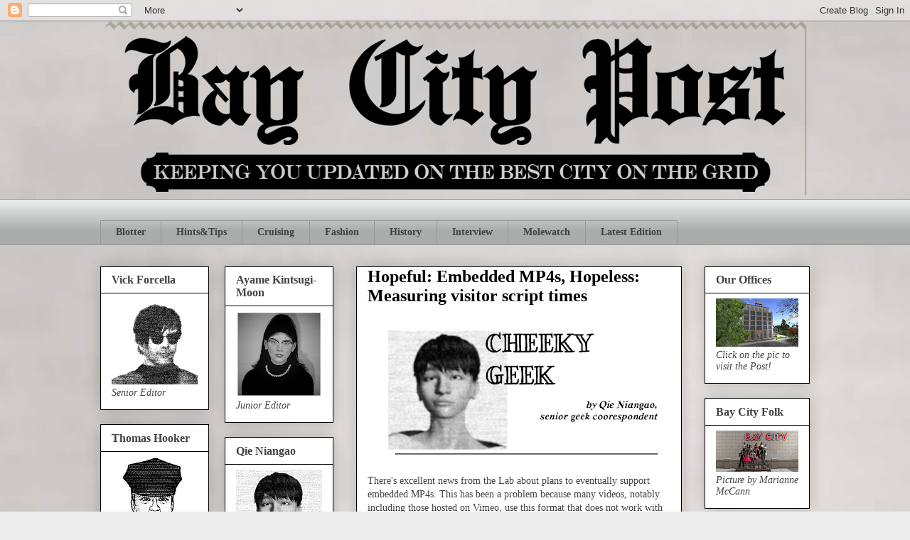

--- FILE ---
content_type: text/html; charset=UTF-8
request_url: https://baycitypostsl.blogspot.com/2020/02/hopeful-embedded-mp4s-hopeless.html
body_size: 24196
content:
<!DOCTYPE html>
<html class='v2' dir='ltr' lang='en'>
<head>
<link href='https://www.blogger.com/static/v1/widgets/335934321-css_bundle_v2.css' rel='stylesheet' type='text/css'/>
<meta content='width=1100' name='viewport'/>
<meta content='text/html; charset=UTF-8' http-equiv='Content-Type'/>
<meta content='blogger' name='generator'/>
<link href='https://baycitypostsl.blogspot.com/favicon.ico' rel='icon' type='image/x-icon'/>
<link href='http://baycitypostsl.blogspot.com/2020/02/hopeful-embedded-mp4s-hopeless.html' rel='canonical'/>
<link rel="alternate" type="application/atom+xml" title="Bay City Post - Atom" href="https://baycitypostsl.blogspot.com/feeds/posts/default" />
<link rel="alternate" type="application/rss+xml" title="Bay City Post - RSS" href="https://baycitypostsl.blogspot.com/feeds/posts/default?alt=rss" />
<link rel="service.post" type="application/atom+xml" title="Bay City Post - Atom" href="https://www.blogger.com/feeds/7042582176984229111/posts/default" />

<link rel="alternate" type="application/atom+xml" title="Bay City Post - Atom" href="https://baycitypostsl.blogspot.com/feeds/6212367370356114765/comments/default" />
<!--Can't find substitution for tag [blog.ieCssRetrofitLinks]-->
<link href='https://blogger.googleusercontent.com/img/b/R29vZ2xl/AVvXsEh9HdwxiE1pKuYQ5Pq-xu05DUn1L43XPTq8W-KP64Cy7UZLOyH2m3TgwOqnB03eqJfz2npOoU8cvNKJ6MlF45Fp2xA5bahP1YGiLQ01ERRG3XC1XdNlXDIAY-2XA-sWsMO0LJaMH3a1ZKA/s400/BCPOST-cutline_geek01+-+new.png' rel='image_src'/>
<meta content='http://baycitypostsl.blogspot.com/2020/02/hopeful-embedded-mp4s-hopeless.html' property='og:url'/>
<meta content='Hopeful: Embedded MP4s, Hopeless: Measuring visitor script times' property='og:title'/>
<meta content='BayCityPostSL, The Bay City Post is a newspaper related to Bay City in Second Life. BayCityPost.' property='og:description'/>
<meta content='https://blogger.googleusercontent.com/img/b/R29vZ2xl/AVvXsEh9HdwxiE1pKuYQ5Pq-xu05DUn1L43XPTq8W-KP64Cy7UZLOyH2m3TgwOqnB03eqJfz2npOoU8cvNKJ6MlF45Fp2xA5bahP1YGiLQ01ERRG3XC1XdNlXDIAY-2XA-sWsMO0LJaMH3a1ZKA/w1200-h630-p-k-no-nu/BCPOST-cutline_geek01+-+new.png' property='og:image'/>
<title>Bay City Post: Hopeful: Embedded MP4s, Hopeless: Measuring visitor script times</title>
<style id='page-skin-1' type='text/css'><!--
/*
-----------------------------------------------
Blogger Template Style
Name:     Awesome Inc.
Designer: Tina Chen
URL:      tinachen.org
----------------------------------------------- */
/* Content
----------------------------------------------- */
body {
font: normal normal 14px 'Times New Roman', Times, FreeSerif, serif;
color: #424242;
background: #ededed url(//2.bp.blogspot.com/-l2LpE0tFUlM/VooG6OCRPNI/AAAAAAAAAzY/DmJxyacPxow/s0-r/BCPOST-Background_v2.jpg) repeat scroll top left;
}
html body .content-outer {
min-width: 0;
max-width: 100%;
width: 100%;
}
a:link {
text-decoration: none;
color: #cc0000;
}
a:visited {
text-decoration: none;
color: #990000;
}
a:hover {
text-decoration: underline;
color: #0000ff;
}
.body-fauxcolumn-outer .cap-top {
position: absolute;
z-index: 1;
height: 276px;
width: 100%;
background: transparent none repeat-x scroll top left;
_background-image: none;
}
/* Columns
----------------------------------------------- */
.content-inner {
padding: 0;
}
.header-inner .section {
margin: 0 16px;
}
.tabs-inner .section {
margin: 0 16px;
}
.main-inner {
padding-top: 30px;
}
.main-inner .column-center-inner,
.main-inner .column-left-inner,
.main-inner .column-right-inner {
padding: 0 5px;
}
*+html body .main-inner .column-center-inner {
margin-top: -30px;
}
#layout .main-inner .column-center-inner {
margin-top: 0;
}
/* Header
----------------------------------------------- */
.header-outer {
margin: 0 0 0 0;
background: transparent none repeat scroll 0 0;
}
.Header h1 {
font: normal bold 40px 'Times New Roman', Times, FreeSerif, serif;
color: #424242;
text-shadow: 0 0 -1px #000000;
}
.Header h1 a {
color: #424242;
}
.Header .description {
font: normal normal 14px 'Times New Roman', Times, FreeSerif, serif;
color: #424242;
}
.header-inner .Header .titlewrapper,
.header-inner .Header .descriptionwrapper {
padding-left: 0;
padding-right: 0;
margin-bottom: 0;
}
.header-inner .Header .titlewrapper {
padding-top: 22px;
}
/* Tabs
----------------------------------------------- */
.tabs-outer {
overflow: hidden;
position: relative;
background: #e9edec url(//www.blogblog.com/1kt/awesomeinc/tabs_gradient_light.png) repeat scroll 0 0;
}
#layout .tabs-outer {
overflow: visible;
}
.tabs-cap-top, .tabs-cap-bottom {
position: absolute;
width: 100%;
border-top: 1px solid #989898;
}
.tabs-cap-bottom {
bottom: 0;
}
.tabs-inner .widget li a {
display: inline-block;
margin: 0;
padding: .6em 1.5em;
font: normal bold 14px 'Times New Roman', Times, FreeSerif, serif;
color: #424242;
border-top: 1px solid #989898;
border-bottom: 1px solid #989898;
border-left: 1px solid #989898;
height: 16px;
line-height: 16px;
}
.tabs-inner .widget li:last-child a {
border-right: 1px solid #989898;
}
.tabs-inner .widget li.selected a, .tabs-inner .widget li a:hover {
background: #656565 url(//www.blogblog.com/1kt/awesomeinc/tabs_gradient_light.png) repeat-x scroll 0 -100px;
color: #ffffff;
}
/* Headings
----------------------------------------------- */
h2 {
font: normal bold 16px 'Times New Roman', Times, FreeSerif, serif;
color: #424242;
}
/* Widgets
----------------------------------------------- */
.main-inner .section {
margin: 0 27px;
padding: 0;
}
.main-inner .column-left-outer,
.main-inner .column-right-outer {
margin-top: 0;
}
#layout .main-inner .column-left-outer,
#layout .main-inner .column-right-outer {
margin-top: 0;
}
.main-inner .column-left-inner,
.main-inner .column-right-inner {
background: transparent none repeat 0 0;
-moz-box-shadow: 0 0 0 rgba(0, 0, 0, .2);
-webkit-box-shadow: 0 0 0 rgba(0, 0, 0, .2);
-goog-ms-box-shadow: 0 0 0 rgba(0, 0, 0, .2);
box-shadow: 0 0 0 rgba(0, 0, 0, .2);
-moz-border-radius: 0;
-webkit-border-radius: 0;
-goog-ms-border-radius: 0;
border-radius: 0;
}
#layout .main-inner .column-left-inner,
#layout .main-inner .column-right-inner {
margin-top: 0;
}
.sidebar .widget {
font: italic normal 14px 'Times New Roman', Times, FreeSerif, serif;
color: #424242;
}
.sidebar .widget a:link {
color: #990000;
}
.sidebar .widget a:visited {
color: #660000;
}
.sidebar .widget a:hover {
color: #cc0000;
}
.sidebar .widget h2 {
text-shadow: 0 0 -1px #000000;
}
.main-inner .widget {
background-color: #ffffff;
border: 1px solid #000000;
padding: 0 15px 15px;
margin: 20px -16px;
-moz-box-shadow: 0 0 20px rgba(0, 0, 0, .2);
-webkit-box-shadow: 0 0 20px rgba(0, 0, 0, .2);
-goog-ms-box-shadow: 0 0 20px rgba(0, 0, 0, .2);
box-shadow: 0 0 20px rgba(0, 0, 0, .2);
-moz-border-radius: 0;
-webkit-border-radius: 0;
-goog-ms-border-radius: 0;
border-radius: 0;
}
.main-inner .widget h2 {
margin: 0 -15px;
padding: .6em 15px .5em;
border-bottom: 1px solid transparent;
}
.footer-inner .widget h2 {
padding: 0 0 .4em;
border-bottom: 1px solid transparent;
}
.main-inner .widget h2 + div, .footer-inner .widget h2 + div {
border-top: 1px solid #000000;
padding-top: 8px;
}
.main-inner .widget .widget-content {
margin: 0 -15px;
padding: 7px 15px 0;
}
.main-inner .widget ul, .main-inner .widget #ArchiveList ul.flat {
margin: -8px -15px 0;
padding: 0;
list-style: none;
}
.main-inner .widget #ArchiveList {
margin: -8px 0 0;
}
.main-inner .widget ul li, .main-inner .widget #ArchiveList ul.flat li {
padding: .5em 15px;
text-indent: 0;
color: #656565;
border-top: 1px solid #000000;
border-bottom: 1px solid transparent;
}
.main-inner .widget #ArchiveList ul li {
padding-top: .25em;
padding-bottom: .25em;
}
.main-inner .widget ul li:first-child, .main-inner .widget #ArchiveList ul.flat li:first-child {
border-top: none;
}
.main-inner .widget ul li:last-child, .main-inner .widget #ArchiveList ul.flat li:last-child {
border-bottom: none;
}
.post-body {
position: relative;
}
.main-inner .widget .post-body ul {
padding: 0 2.5em;
margin: .5em 0;
list-style: disc;
}
.main-inner .widget .post-body ul li {
padding: 0.25em 0;
margin-bottom: .25em;
color: #424242;
border: none;
}
.footer-inner .widget ul {
padding: 0;
list-style: none;
}
.widget .zippy {
color: #656565;
}
/* Posts
----------------------------------------------- */
body .main-inner .Blog {
padding: 0;
margin-bottom: 1em;
background-color: transparent;
border: none;
-moz-box-shadow: 0 0 0 rgba(0, 0, 0, 0);
-webkit-box-shadow: 0 0 0 rgba(0, 0, 0, 0);
-goog-ms-box-shadow: 0 0 0 rgba(0, 0, 0, 0);
box-shadow: 0 0 0 rgba(0, 0, 0, 0);
}
.main-inner .section:last-child .Blog:last-child {
padding: 0;
margin-bottom: 1em;
}
.main-inner .widget h2.date-header {
margin: 0 -15px 1px;
padding: 0 0 0 0;
font: normal normal 14px 'Times New Roman', Times, FreeSerif, serif;
color: #424242;
background: transparent none no-repeat scroll top left;
border-top: 0 solid #ffffff;
border-bottom: 1px solid transparent;
-moz-border-radius-topleft: 0;
-moz-border-radius-topright: 0;
-webkit-border-top-left-radius: 0;
-webkit-border-top-right-radius: 0;
border-top-left-radius: 0;
border-top-right-radius: 0;
position: static;
bottom: 100%;
right: 15px;
text-shadow: 0 0 -1px #000000;
}
.main-inner .widget h2.date-header span {
font: normal normal 14px 'Times New Roman', Times, FreeSerif, serif;
display: block;
padding: .5em 15px;
border-left: 0 solid #ffffff;
border-right: 0 solid #ffffff;
}
.date-outer {
position: relative;
margin: 30px 0 20px;
padding: 0 15px;
background-color: #ffffff;
border: 1px solid #000000;
-moz-box-shadow: 0 0 20px rgba(0, 0, 0, .2);
-webkit-box-shadow: 0 0 20px rgba(0, 0, 0, .2);
-goog-ms-box-shadow: 0 0 20px rgba(0, 0, 0, .2);
box-shadow: 0 0 20px rgba(0, 0, 0, .2);
-moz-border-radius: 0;
-webkit-border-radius: 0;
-goog-ms-border-radius: 0;
border-radius: 0;
}
.date-outer:first-child {
margin-top: 0;
}
.date-outer:last-child {
margin-bottom: 20px;
-moz-border-radius-bottomleft: 0;
-moz-border-radius-bottomright: 0;
-webkit-border-bottom-left-radius: 0;
-webkit-border-bottom-right-radius: 0;
-goog-ms-border-bottom-left-radius: 0;
-goog-ms-border-bottom-right-radius: 0;
border-bottom-left-radius: 0;
border-bottom-right-radius: 0;
}
.date-posts {
margin: 0 -15px;
padding: 0 15px;
clear: both;
}
.post-outer, .inline-ad {
border-top: 1px solid transparent;
margin: 0 -15px;
padding: 15px 15px;
}
.post-outer {
padding-bottom: 10px;
}
.post-outer:first-child {
padding-top: 0;
border-top: none;
}
.post-outer:last-child, .inline-ad:last-child {
border-bottom: none;
}
.post-body {
position: relative;
}
.post-body img {
padding: 8px;
background: transparent;
border: 1px solid transparent;
-moz-box-shadow: 0 0 0 rgba(0, 0, 0, .2);
-webkit-box-shadow: 0 0 0 rgba(0, 0, 0, .2);
box-shadow: 0 0 0 rgba(0, 0, 0, .2);
-moz-border-radius: 0;
-webkit-border-radius: 0;
border-radius: 0;
}
h3.post-title, h4 {
font: normal bold 24px 'Times New Roman', Times, FreeSerif, serif;
color: #000000;
}
h3.post-title a {
font: normal bold 24px 'Times New Roman', Times, FreeSerif, serif;
color: #000000;
}
h3.post-title a:hover {
color: #0000ff;
text-decoration: underline;
}
.post-header {
margin: 0 0 1em;
}
.post-body {
line-height: 1.4;
}
.post-outer h2 {
color: #424242;
}
.post-footer {
margin: 1.5em 0 0;
}
#blog-pager {
padding: 15px;
font-size: 120%;
background-color: #ffffff;
border: 1px solid #000000;
-moz-box-shadow: 0 0 20px rgba(0, 0, 0, .2);
-webkit-box-shadow: 0 0 20px rgba(0, 0, 0, .2);
-goog-ms-box-shadow: 0 0 20px rgba(0, 0, 0, .2);
box-shadow: 0 0 20px rgba(0, 0, 0, .2);
-moz-border-radius: 0;
-webkit-border-radius: 0;
-goog-ms-border-radius: 0;
border-radius: 0;
-moz-border-radius-topleft: 0;
-moz-border-radius-topright: 0;
-webkit-border-top-left-radius: 0;
-webkit-border-top-right-radius: 0;
-goog-ms-border-top-left-radius: 0;
-goog-ms-border-top-right-radius: 0;
border-top-left-radius: 0;
border-top-right-radius-topright: 0;
margin-top: 1em;
}
.blog-feeds, .post-feeds {
margin: 1em 0;
text-align: center;
color: #424242;
}
.blog-feeds a, .post-feeds a {
color: #0b5394;
}
.blog-feeds a:visited, .post-feeds a:visited {
color: #073763;
}
.blog-feeds a:hover, .post-feeds a:hover {
color: #3d85c6;
}
.post-outer .comments {
margin-top: 2em;
}
/* Comments
----------------------------------------------- */
.comments .comments-content .icon.blog-author {
background-repeat: no-repeat;
background-image: url([data-uri]);
}
.comments .comments-content .loadmore a {
border-top: 1px solid #989898;
border-bottom: 1px solid #989898;
}
.comments .continue {
border-top: 2px solid #989898;
}
/* Footer
----------------------------------------------- */
.footer-outer {
margin: -20px 0 -1px;
padding: 20px 0 0;
color: #424242;
overflow: hidden;
}
.footer-fauxborder-left {
border-top: 1px solid #000000;
background: #ffffff none repeat scroll 0 0;
-moz-box-shadow: 0 0 20px rgba(0, 0, 0, .2);
-webkit-box-shadow: 0 0 20px rgba(0, 0, 0, .2);
-goog-ms-box-shadow: 0 0 20px rgba(0, 0, 0, .2);
box-shadow: 0 0 20px rgba(0, 0, 0, .2);
margin: 0 -20px;
}
/* Mobile
----------------------------------------------- */
body.mobile {
background-size: auto;
}
.mobile .body-fauxcolumn-outer {
background: transparent none repeat scroll top left;
}
*+html body.mobile .main-inner .column-center-inner {
margin-top: 0;
}
.mobile .main-inner .widget {
padding: 0 0 15px;
}
.mobile .main-inner .widget h2 + div,
.mobile .footer-inner .widget h2 + div {
border-top: none;
padding-top: 0;
}
.mobile .footer-inner .widget h2 {
padding: 0.5em 0;
border-bottom: none;
}
.mobile .main-inner .widget .widget-content {
margin: 0;
padding: 7px 0 0;
}
.mobile .main-inner .widget ul,
.mobile .main-inner .widget #ArchiveList ul.flat {
margin: 0 -15px 0;
}
.mobile .main-inner .widget h2.date-header {
right: 0;
}
.mobile .date-header span {
padding: 0.4em 0;
}
.mobile .date-outer:first-child {
margin-bottom: 0;
border: 1px solid #000000;
-moz-border-radius-topleft: 0;
-moz-border-radius-topright: 0;
-webkit-border-top-left-radius: 0;
-webkit-border-top-right-radius: 0;
-goog-ms-border-top-left-radius: 0;
-goog-ms-border-top-right-radius: 0;
border-top-left-radius: 0;
border-top-right-radius: 0;
}
.mobile .date-outer {
border-color: #000000;
border-width: 0 1px 1px;
}
.mobile .date-outer:last-child {
margin-bottom: 0;
}
.mobile .main-inner {
padding: 0;
}
.mobile .header-inner .section {
margin: 0;
}
.mobile .post-outer, .mobile .inline-ad {
padding: 5px 0;
}
.mobile .tabs-inner .section {
margin: 0 10px;
}
.mobile .main-inner .widget h2 {
margin: 0;
padding: 0;
}
.mobile .main-inner .widget h2.date-header span {
padding: 0;
}
.mobile .main-inner .widget .widget-content {
margin: 0;
padding: 7px 0 0;
}
.mobile #blog-pager {
border: 1px solid transparent;
background: #ffffff none repeat scroll 0 0;
}
.mobile .main-inner .column-left-inner,
.mobile .main-inner .column-right-inner {
background: transparent none repeat 0 0;
-moz-box-shadow: none;
-webkit-box-shadow: none;
-goog-ms-box-shadow: none;
box-shadow: none;
}
.mobile .date-posts {
margin: 0;
padding: 0;
}
.mobile .footer-fauxborder-left {
margin: 0;
border-top: inherit;
}
.mobile .main-inner .section:last-child .Blog:last-child {
margin-bottom: 0;
}
.mobile-index-contents {
color: #424242;
}
.mobile .mobile-link-button {
background: #cc0000 url(//www.blogblog.com/1kt/awesomeinc/tabs_gradient_light.png) repeat scroll 0 0;
}
.mobile-link-button a:link, .mobile-link-button a:visited {
color: #ffffff;
}
.mobile .tabs-inner .PageList .widget-content {
background: transparent;
border-top: 1px solid;
border-color: #989898;
color: #424242;
}
.mobile .tabs-inner .PageList .widget-content .pagelist-arrow {
border-left: 1px solid #989898;
}

--></style>
<style id='template-skin-1' type='text/css'><!--
body {
min-width: 1030px;
}
.content-outer, .content-fauxcolumn-outer, .region-inner {
min-width: 1030px;
max-width: 1030px;
_width: 1030px;
}
.main-inner .columns {
padding-left: 360px;
padding-right: 180px;
}
.main-inner .fauxcolumn-center-outer {
left: 360px;
right: 180px;
/* IE6 does not respect left and right together */
_width: expression(this.parentNode.offsetWidth -
parseInt("360px") -
parseInt("180px") + 'px');
}
.main-inner .fauxcolumn-left-outer {
width: 360px;
}
.main-inner .fauxcolumn-right-outer {
width: 180px;
}
.main-inner .column-left-outer {
width: 360px;
right: 100%;
margin-left: -360px;
}
.main-inner .column-right-outer {
width: 180px;
margin-right: -180px;
}
#layout {
min-width: 0;
}
#layout .content-outer {
min-width: 0;
width: 800px;
}
#layout .region-inner {
min-width: 0;
width: auto;
}
body#layout div.add_widget {
padding: 8px;
}
body#layout div.add_widget a {
margin-left: 32px;
}
--></style>
<style>
    body {background-image:url(\/\/2.bp.blogspot.com\/-l2LpE0tFUlM\/VooG6OCRPNI\/AAAAAAAAAzY\/DmJxyacPxow\/s0-r\/BCPOST-Background_v2.jpg);}
    
@media (max-width: 200px) { body {background-image:url(\/\/2.bp.blogspot.com\/-l2LpE0tFUlM\/VooG6OCRPNI\/AAAAAAAAAzY\/DmJxyacPxow\/w200\/BCPOST-Background_v2.jpg);}}
@media (max-width: 400px) and (min-width: 201px) { body {background-image:url(\/\/2.bp.blogspot.com\/-l2LpE0tFUlM\/VooG6OCRPNI\/AAAAAAAAAzY\/DmJxyacPxow\/w400\/BCPOST-Background_v2.jpg);}}
@media (max-width: 800px) and (min-width: 401px) { body {background-image:url(\/\/2.bp.blogspot.com\/-l2LpE0tFUlM\/VooG6OCRPNI\/AAAAAAAAAzY\/DmJxyacPxow\/w800\/BCPOST-Background_v2.jpg);}}
@media (max-width: 1200px) and (min-width: 801px) { body {background-image:url(\/\/2.bp.blogspot.com\/-l2LpE0tFUlM\/VooG6OCRPNI\/AAAAAAAAAzY\/DmJxyacPxow\/w1200\/BCPOST-Background_v2.jpg);}}
/* Last tag covers anything over one higher than the previous max-size cap. */
@media (min-width: 1201px) { body {background-image:url(\/\/2.bp.blogspot.com\/-l2LpE0tFUlM\/VooG6OCRPNI\/AAAAAAAAAzY\/DmJxyacPxow\/w1600\/BCPOST-Background_v2.jpg);}}
  </style>
<link href='https://www.blogger.com/dyn-css/authorization.css?targetBlogID=7042582176984229111&amp;zx=6552ac01-e8c9-4cac-a414-db719ecb1505' media='none' onload='if(media!=&#39;all&#39;)media=&#39;all&#39;' rel='stylesheet'/><noscript><link href='https://www.blogger.com/dyn-css/authorization.css?targetBlogID=7042582176984229111&amp;zx=6552ac01-e8c9-4cac-a414-db719ecb1505' rel='stylesheet'/></noscript>
<meta name='google-adsense-platform-account' content='ca-host-pub-1556223355139109'/>
<meta name='google-adsense-platform-domain' content='blogspot.com'/>

</head>
<body class='loading variant-light'>
<div class='navbar section' id='navbar' name='Navbar'><div class='widget Navbar' data-version='1' id='Navbar1'><script type="text/javascript">
    function setAttributeOnload(object, attribute, val) {
      if(window.addEventListener) {
        window.addEventListener('load',
          function(){ object[attribute] = val; }, false);
      } else {
        window.attachEvent('onload', function(){ object[attribute] = val; });
      }
    }
  </script>
<div id="navbar-iframe-container"></div>
<script type="text/javascript" src="https://apis.google.com/js/platform.js"></script>
<script type="text/javascript">
      gapi.load("gapi.iframes:gapi.iframes.style.bubble", function() {
        if (gapi.iframes && gapi.iframes.getContext) {
          gapi.iframes.getContext().openChild({
              url: 'https://www.blogger.com/navbar/7042582176984229111?po\x3d6212367370356114765\x26origin\x3dhttps://baycitypostsl.blogspot.com',
              where: document.getElementById("navbar-iframe-container"),
              id: "navbar-iframe"
          });
        }
      });
    </script><script type="text/javascript">
(function() {
var script = document.createElement('script');
script.type = 'text/javascript';
script.src = '//pagead2.googlesyndication.com/pagead/js/google_top_exp.js';
var head = document.getElementsByTagName('head')[0];
if (head) {
head.appendChild(script);
}})();
</script>
</div></div>
<div class='body-fauxcolumns'>
<div class='fauxcolumn-outer body-fauxcolumn-outer'>
<div class='cap-top'>
<div class='cap-left'></div>
<div class='cap-right'></div>
</div>
<div class='fauxborder-left'>
<div class='fauxborder-right'></div>
<div class='fauxcolumn-inner'>
</div>
</div>
<div class='cap-bottom'>
<div class='cap-left'></div>
<div class='cap-right'></div>
</div>
</div>
</div>
<div class='content'>
<div class='content-fauxcolumns'>
<div class='fauxcolumn-outer content-fauxcolumn-outer'>
<div class='cap-top'>
<div class='cap-left'></div>
<div class='cap-right'></div>
</div>
<div class='fauxborder-left'>
<div class='fauxborder-right'></div>
<div class='fauxcolumn-inner'>
</div>
</div>
<div class='cap-bottom'>
<div class='cap-left'></div>
<div class='cap-right'></div>
</div>
</div>
</div>
<div class='content-outer'>
<div class='content-cap-top cap-top'>
<div class='cap-left'></div>
<div class='cap-right'></div>
</div>
<div class='fauxborder-left content-fauxborder-left'>
<div class='fauxborder-right content-fauxborder-right'></div>
<div class='content-inner'>
<header>
<div class='header-outer'>
<div class='header-cap-top cap-top'>
<div class='cap-left'></div>
<div class='cap-right'></div>
</div>
<div class='fauxborder-left header-fauxborder-left'>
<div class='fauxborder-right header-fauxborder-right'></div>
<div class='region-inner header-inner'>
<div class='header section' id='header' name='Header'><div class='widget Header' data-version='1' id='Header1'>
<div id='header-inner'>
<a href='https://baycitypostsl.blogspot.com/' style='display: block'>
<img alt='Bay City Post' height='250px; ' id='Header1_headerimg' src='https://blogger.googleusercontent.com/img/b/R29vZ2xl/AVvXsEihVZsIbQ3rBx6dxjtzdxeG5MK1kW9S46LH46O3dSD6evYBcrU3EOuu7bYMfw9eD-tJuNaNUhs9mXg9tSsgJYWHkXrTSkzZagGoLS1pkjejT2mlIDHnT4rFbJBntHlKkbDdey7_S14_yqRF/s1600-r/BCPOST-Masthead_Border.png' style='display: block' width='1000px; '/>
</a>
</div>
</div></div>
</div>
</div>
<div class='header-cap-bottom cap-bottom'>
<div class='cap-left'></div>
<div class='cap-right'></div>
</div>
</div>
</header>
<div class='tabs-outer'>
<div class='tabs-cap-top cap-top'>
<div class='cap-left'></div>
<div class='cap-right'></div>
</div>
<div class='fauxborder-left tabs-fauxborder-left'>
<div class='fauxborder-right tabs-fauxborder-right'></div>
<div class='region-inner tabs-inner'>
<div class='tabs no-items section' id='crosscol' name='Cross-Column'></div>
<div class='tabs section' id='crosscol-overflow' name='Cross-Column 2'><div class='widget LinkList' data-version='1' id='LinkList2'>
<h2>News Colomns</h2>
<div class='widget-content'>
<ul>
<li><a href='https://baycitypostsl.blogspot.com/search/label/blotter'>Blotter</a></li>
<li><a href='https://baycitypostsl.blogspot.com/search/label/hintstips'>Hints&Tips</a></li>
<li><a href='https://baycitypostsl.blogspot.com/search/label/cruising'>Cruising</a></li>
<li><a href='https://baycitypostsl.blogspot.com/search/label/fashion'>Fashion</a></li>
<li><a href='https://baycitypostsl.blogspot.com/search/label/history'>History</a></li>
<li><a href='https://baycitypostsl.blogspot.com/search/label/interview'>Interview</a></li>
<li><a href='https://baycitypostsl.blogspot.com/search/label/molewatch'>Molewatch</a></li>
<li><a href='https://baycitypostsl.blogspot.com/search/label/20200708'>Latest Edition</a></li>
</ul>
<div class='clear'></div>
</div>
</div></div>
</div>
</div>
<div class='tabs-cap-bottom cap-bottom'>
<div class='cap-left'></div>
<div class='cap-right'></div>
</div>
</div>
<div class='main-outer'>
<div class='main-cap-top cap-top'>
<div class='cap-left'></div>
<div class='cap-right'></div>
</div>
<div class='fauxborder-left main-fauxborder-left'>
<div class='fauxborder-right main-fauxborder-right'></div>
<div class='region-inner main-inner'>
<div class='columns fauxcolumns'>
<div class='fauxcolumn-outer fauxcolumn-center-outer'>
<div class='cap-top'>
<div class='cap-left'></div>
<div class='cap-right'></div>
</div>
<div class='fauxborder-left'>
<div class='fauxborder-right'></div>
<div class='fauxcolumn-inner'>
</div>
</div>
<div class='cap-bottom'>
<div class='cap-left'></div>
<div class='cap-right'></div>
</div>
</div>
<div class='fauxcolumn-outer fauxcolumn-left-outer'>
<div class='cap-top'>
<div class='cap-left'></div>
<div class='cap-right'></div>
</div>
<div class='fauxborder-left'>
<div class='fauxborder-right'></div>
<div class='fauxcolumn-inner'>
</div>
</div>
<div class='cap-bottom'>
<div class='cap-left'></div>
<div class='cap-right'></div>
</div>
</div>
<div class='fauxcolumn-outer fauxcolumn-right-outer'>
<div class='cap-top'>
<div class='cap-left'></div>
<div class='cap-right'></div>
</div>
<div class='fauxborder-left'>
<div class='fauxborder-right'></div>
<div class='fauxcolumn-inner'>
</div>
</div>
<div class='cap-bottom'>
<div class='cap-left'></div>
<div class='cap-right'></div>
</div>
</div>
<!-- corrects IE6 width calculation -->
<div class='columns-inner'>
<div class='column-center-outer'>
<div class='column-center-inner'>
<div class='main section' id='main' name='Main'><div class='widget Blog' data-version='1' id='Blog1'>
<div class='blog-posts hfeed'>

          <div class="date-outer">
        

          <div class="date-posts">
        
<div class='post-outer'>
<div class='post hentry uncustomized-post-template' itemprop='blogPost' itemscope='itemscope' itemtype='http://schema.org/BlogPosting'>
<meta content='https://blogger.googleusercontent.com/img/b/R29vZ2xl/AVvXsEh9HdwxiE1pKuYQ5Pq-xu05DUn1L43XPTq8W-KP64Cy7UZLOyH2m3TgwOqnB03eqJfz2npOoU8cvNKJ6MlF45Fp2xA5bahP1YGiLQ01ERRG3XC1XdNlXDIAY-2XA-sWsMO0LJaMH3a1ZKA/s400/BCPOST-cutline_geek01+-+new.png' itemprop='image_url'/>
<meta content='7042582176984229111' itemprop='blogId'/>
<meta content='6212367370356114765' itemprop='postId'/>
<a name='6212367370356114765'></a>
<h3 class='post-title entry-title' itemprop='name'>
Hopeful: Embedded MP4s, Hopeless: Measuring visitor script times
</h3>
<div class='post-header'>
<div class='post-header-line-1'></div>
</div>
<div class='post-body entry-content' id='post-body-6212367370356114765' itemprop='description articleBody'>
<div class="separator" style="clear: both; text-align: center;">
<a href="https://blogger.googleusercontent.com/img/b/R29vZ2xl/AVvXsEh9HdwxiE1pKuYQ5Pq-xu05DUn1L43XPTq8W-KP64Cy7UZLOyH2m3TgwOqnB03eqJfz2npOoU8cvNKJ6MlF45Fp2xA5bahP1YGiLQ01ERRG3XC1XdNlXDIAY-2XA-sWsMO0LJaMH3a1ZKA/s1600/BCPOST-cutline_geek01+-+new.png" imageanchor="1" style="margin-left: 1em; margin-right: 1em;"><img border="0" data-original-height="256" data-original-width="512" height="200" src="https://blogger.googleusercontent.com/img/b/R29vZ2xl/AVvXsEh9HdwxiE1pKuYQ5Pq-xu05DUn1L43XPTq8W-KP64Cy7UZLOyH2m3TgwOqnB03eqJfz2npOoU8cvNKJ6MlF45Fp2xA5bahP1YGiLQ01ERRG3XC1XdNlXDIAY-2XA-sWsMO0LJaMH3a1ZKA/s400/BCPOST-cutline_geek01+-+new.png" width="400" /></a></div>
<div style="margin-bottom: 0cm;">
</div>
<div style="margin-bottom: 0cm;">
</div>
<div style="margin-bottom: 0cm;">
There's excellent news from the Lab
about plans to eventually support embedded MP4s. This has been a
problem because many videos, notably including those hosted on Vimeo,
use this format that does not work with out-of-the-box Chromium
Embedded Framework, the basis of parcel and shared ("Media on a
Prim") media as well as viewer browsers. Although there's no
schedule yet, it's an encouraging development compared to a previous
statement in the Jira that the Lab did NOT plan to support the
format. (This may affect plans for hosting SL-related video content
and for displaying that content.)</div>
<div style="margin-bottom: 0cm;">
<br /></div>
<div style="margin-bottom: 0cm;">
On an unrelated topic, there have long
been devices that measure visitor scripts with the goal of
controlling the lag they might cause. In a recent forums thread (
<a href="https://community.secondlife.com/forums/topic/448580-avatar-script-count-limit-on-homestead/" target="_blank">https://community.secondlife.com/forums/topic/448580-avatar-script-count-limit-on-homestead/</a>) some of us took a deeper dive into what such devices might do to be
useful, and what they very often do that is useless -- or worse. To
summarize:</div>
<div style="margin-bottom: 0cm;">
<br /></div>
<div style="margin-bottom: 0cm;">
Scripts worn by visitors can lag other
scripts but generally do not contribute to the most common forms of
lag experienced by avatars in a busy region. That's because scripts
are the lowest priority of sim processes, so a lot of avatars in a
region will tax *other* sim resources, squeezing out scripts (and
making script-on-script lag more severe). It can be annoying that
scripts don't get much time to run, but that's rarely best addressed
by reducing the script load itself.</div>
<div style="margin-bottom: 0cm;">
<br /></div>
<div style="margin-bottom: 0cm;">
That said, reducing the load of the
most over-scripted visitors can improve responsiveness of other
scripts (such as vendors), and griefers can take over-scripting to
such an extreme that it hurts overall sim performance. 
</div>
<div style="margin-bottom: 0cm;">
<br /></div>
<div style="margin-bottom: 0cm;">
To efficiently find script offenders,
what to measure? <b>Turns out that the simplest metric -- count of
running scripts -- is probably the best option</b>. That's because, as
detailed in the cited thread, both Script Memory and Script Time are
actually measuring something very different from what the names
imply. Script Time in particular is almost impossible to use
responsibly because the more a region is having performance problems,
the less accurately Script Time can be measured in the region and the
longer it takes (20 minutes or more) to settle into a potentially
useful metric. 
</div>
<div style="margin-bottom: 0cm;">
<br /></div>
<div style="margin-bottom: 0cm;">
Worse, the *direction* of inaccuracy is
also a function of time and sim load: when an avatar first arrives in
a busy region, their Script Time measure will be (hugely)
*over*-estimated compared to a less busy region, but later when the
measure stabilizes, the same scripts will show *lower* Script Times
than when the sim is less busy. Indeed an avatar's Script Time
depends less on their scripts than on the performance of the region
and the time since the avatar arrived.</div>
<div class="separator" style="clear: both; text-align: center;">
<a href="https://blogger.googleusercontent.com/img/b/R29vZ2xl/AVvXsEgvrTOd6ZeiklTEVA_clvNMVHa-q5oWK-4rEQ80M9HLU1TyNbjNaHNQ8oqxsRvbnaxz7FZplG5g5O4_IuvbsUSOWzuDumZBiA1mjgjWcrvr1t3Otu2mZHhd-0eZPHPabIdlY1lMUcj2GAo/s1600/BCPOST-cutline_end01.png" imageanchor="1" style="margin-left: 1em; margin-right: 1em;"><img border="0" data-original-height="64" data-original-width="512" height="40" src="https://blogger.googleusercontent.com/img/b/R29vZ2xl/AVvXsEgvrTOd6ZeiklTEVA_clvNMVHa-q5oWK-4rEQ80M9HLU1TyNbjNaHNQ8oqxsRvbnaxz7FZplG5g5O4_IuvbsUSOWzuDumZBiA1mjgjWcrvr1t3Otu2mZHhd-0eZPHPabIdlY1lMUcj2GAo/s320/BCPOST-cutline_end01.png" width="320" /></a></div>
<div style="margin-bottom: 0cm; text-align: right;">
Reporter Qie Niangao</div>
<div style="margin-bottom: 0cm; text-align: right;">
<span style="font-size: x-small;">200206</span></div>
<div style='clear: both;'></div>
</div>
<div class='post-footer'>
<div class='post-footer-line post-footer-line-1'>
<span class='post-author vcard'>
Posted by
<span class='fn' itemprop='author' itemscope='itemscope' itemtype='http://schema.org/Person'>
<meta content='https://www.blogger.com/profile/11155678075391369370' itemprop='url'/>
<a class='g-profile' href='https://www.blogger.com/profile/11155678075391369370' rel='author' title='author profile'>
<span itemprop='name'>Vick</span>
</a>
</span>
</span>
<span class='post-timestamp'>
at
<meta content='http://baycitypostsl.blogspot.com/2020/02/hopeful-embedded-mp4s-hopeless.html' itemprop='url'/>
<a class='timestamp-link' href='https://baycitypostsl.blogspot.com/2020/02/hopeful-embedded-mp4s-hopeless.html' rel='bookmark' title='permanent link'><abbr class='published' itemprop='datePublished' title='2020-02-07T13:26:00-08:00'>07 February</abbr></a>
</span>
<span class='post-comment-link'>
</span>
<span class='post-icons'>
<span class='item-control blog-admin pid-87350245'>
<a href='https://www.blogger.com/post-edit.g?blogID=7042582176984229111&postID=6212367370356114765&from=pencil' title='Edit Post'>
<img alt='' class='icon-action' height='18' src='https://resources.blogblog.com/img/icon18_edit_allbkg.gif' width='18'/>
</a>
</span>
</span>
<div class='post-share-buttons goog-inline-block'>
<a class='goog-inline-block share-button sb-email' href='https://www.blogger.com/share-post.g?blogID=7042582176984229111&postID=6212367370356114765&target=email' target='_blank' title='Email This'><span class='share-button-link-text'>Email This</span></a><a class='goog-inline-block share-button sb-blog' href='https://www.blogger.com/share-post.g?blogID=7042582176984229111&postID=6212367370356114765&target=blog' onclick='window.open(this.href, "_blank", "height=270,width=475"); return false;' target='_blank' title='BlogThis!'><span class='share-button-link-text'>BlogThis!</span></a><a class='goog-inline-block share-button sb-twitter' href='https://www.blogger.com/share-post.g?blogID=7042582176984229111&postID=6212367370356114765&target=twitter' target='_blank' title='Share to X'><span class='share-button-link-text'>Share to X</span></a><a class='goog-inline-block share-button sb-facebook' href='https://www.blogger.com/share-post.g?blogID=7042582176984229111&postID=6212367370356114765&target=facebook' onclick='window.open(this.href, "_blank", "height=430,width=640"); return false;' target='_blank' title='Share to Facebook'><span class='share-button-link-text'>Share to Facebook</span></a><a class='goog-inline-block share-button sb-pinterest' href='https://www.blogger.com/share-post.g?blogID=7042582176984229111&postID=6212367370356114765&target=pinterest' target='_blank' title='Share to Pinterest'><span class='share-button-link-text'>Share to Pinterest</span></a>
</div>
</div>
<div class='post-footer-line post-footer-line-2'>
<span class='post-labels'>
Labels:
<a href='https://baycitypostsl.blogspot.com/search/label/200206' rel='tag'>200206</a>,
<a href='https://baycitypostsl.blogspot.com/search/label/geeky' rel='tag'>geeky</a>,
<a href='https://baycitypostsl.blogspot.com/search/label/hintstips' rel='tag'>hintstips</a>,
<a href='https://baycitypostsl.blogspot.com/search/label/lag' rel='tag'>lag</a>,
<a href='https://baycitypostsl.blogspot.com/search/label/qie_niangao' rel='tag'>qie_niangao</a>,
<a href='https://baycitypostsl.blogspot.com/search/label/script' rel='tag'>script</a>
</span>
</div>
<div class='post-footer-line post-footer-line-3'>
<span class='post-location'>
</span>
</div>
</div>
</div>
<div class='comments' id='comments'>
<a name='comments'></a>
<h4>No comments:</h4>
<div id='Blog1_comments-block-wrapper'>
<dl class='avatar-comment-indent' id='comments-block'>
</dl>
</div>
<p class='comment-footer'>
<div class='comment-form'>
<a name='comment-form'></a>
<h4 id='comment-post-message'>Post a Comment</h4>
<p>
</p>
<a href='https://www.blogger.com/comment/frame/7042582176984229111?po=6212367370356114765&hl=en&saa=85391&origin=https://baycitypostsl.blogspot.com' id='comment-editor-src'></a>
<iframe allowtransparency='true' class='blogger-iframe-colorize blogger-comment-from-post' frameborder='0' height='410px' id='comment-editor' name='comment-editor' src='' width='100%'></iframe>
<script src='https://www.blogger.com/static/v1/jsbin/1345082660-comment_from_post_iframe.js' type='text/javascript'></script>
<script type='text/javascript'>
      BLOG_CMT_createIframe('https://www.blogger.com/rpc_relay.html');
    </script>
</div>
</p>
</div>
</div>

        </div></div>
      
</div>
<div class='blog-pager' id='blog-pager'>
<span id='blog-pager-newer-link'>
<a class='blog-pager-newer-link' href='https://baycitypostsl.blogspot.com/2020/02/mole-day-was-success.html' id='Blog1_blog-pager-newer-link' title='Newer Post'>Newer Post</a>
</span>
<span id='blog-pager-older-link'>
<a class='blog-pager-older-link' href='https://baycitypostsl.blogspot.com/2020/02/erik-mondrian-meets.html' id='Blog1_blog-pager-older-link' title='Older Post'>Older Post</a>
</span>
<a class='home-link' href='https://baycitypostsl.blogspot.com/'>Home</a>
</div>
<div class='clear'></div>
<div class='post-feeds'>
<div class='feed-links'>
Subscribe to:
<a class='feed-link' href='https://baycitypostsl.blogspot.com/feeds/6212367370356114765/comments/default' target='_blank' type='application/atom+xml'>Post Comments (Atom)</a>
</div>
</div>
</div><div class='widget HTML' data-version='1' id='HTML2'>
<h2 class='title'>Calendar</h2>
<div class='widget-content'>
<iframe frameborder="0" height="300" scrolling="no" src="https://www.google.com/calendar/embed?src=t4onsimmbrsrlsui3lnllaeb68%40group.calendar.google.com&amp;ctz=America/Los_Angeles" style="border: 0;" width="400"></iframe><br /><br />
</div>
<div class='clear'></div>
</div><div class='widget Image' data-version='1' id='Image4'>
<h2>Park Plaza Hotel</h2>
<div class='widget-content'>
<a href='http://maps.secondlife.com/secondlife/Bay%20City%20-%20Dennis/155/131/25'>
<img alt='Park Plaza Hotel' height='206' id='Image4_img' src='https://blogger.googleusercontent.com/img/b/R29vZ2xl/AVvXsEjDhQeALgCMpMiWvX9Zpc8pdZjMB9JLNs_wIQ7KKni2HkR2Ll7EJnV3Sn9vBm0Xrr61C5x_XS4jqydJMGe98h3bVSeGKIMZRm8tH-r_P22MX5bUuDm-8QenhRpGr0bG2D7RxyQTdyP_uFkw/s350/plaza_029.png' width='350'/>
</a>
<br/>
<span class='caption'>Please visit our Sponsor!</span>
</div>
<div class='clear'></div>
</div><div class='widget Text' data-version='1' id='Text7'>
<h2 class='title'>Luxury Living in Bay City</h2>
<div class='widget-content'>
<iframe allowfullscreen="" frameborder="0" height="275" src="//www.youtube.com/embed/plwDH3c-FLI" width="380"></iframe><div><b><br /></b></div><div><b>Park Plaza</b><span style="font-weight: normal;"> residents enjoy beautiful views, fine dining, and a roof top patio with hot tub; all this near route 66, and within walking distance to Hairy Hippo Fun Land and aquarium. Rates start at 55L a week for studios, and 185L a week for full size apartments. Free furnishings available. Contact Roc Plutonium for more information!</span></div>
</div>
<div class='clear'></div>
</div><div class='widget LinkList' data-version='1' id='LinkList1'>
<h2>Follow Bay City</h2>
<div class='widget-content'>
<ul>
<li><a href='https://twitter.com/BayCityPost'>Bay City Post (twitter)</a></li>
<li><a href='https://twitter.com/VickForcella'>Bay City Post Editor (twitter)</a></li>
<li><a href='https://twitter.com/baycitysl'>Bay City Alliance (twitter)</a></li>
<li><a href='http://world.secondlife.com/group/ddb90c8d-0bc5-9bf5-0ede-e063d1d7625e'>Bay City Alliance SL group</a></li>
<li><a href='https://community.secondlife.com/forums/topic/37152-bay-city/'>Bay City Forum</a></li>
<li><a href='https://twitter.com/ETv_SecondLife'>ETv (twitter)</a></li>
<li><a href='https://my.secondlife.com/vick.forcella'>Bay City Post Editor (profile feed)</a></li>
</ul>
<div class='clear'></div>
</div>
</div><div class='widget BlogArchive' data-version='1' id='BlogArchive1'>
<h2>Archive</h2>
<div class='widget-content'>
<div id='ArchiveList'>
<div id='BlogArchive1_ArchiveList'>
<ul class='hierarchy'>
<li class='archivedate collapsed'>
<a class='toggle' href='javascript:void(0)'>
<span class='zippy'>

        &#9658;&#160;
      
</span>
</a>
<a class='post-count-link' href='https://baycitypostsl.blogspot.com/2025/'>
2025
</a>
<span class='post-count' dir='ltr'>(7)</span>
<ul class='hierarchy'>
<li class='archivedate collapsed'>
<a class='toggle' href='javascript:void(0)'>
<span class='zippy'>

        &#9658;&#160;
      
</span>
</a>
<a class='post-count-link' href='https://baycitypostsl.blogspot.com/2025/12/'>
December
</a>
<span class='post-count' dir='ltr'>(2)</span>
</li>
</ul>
<ul class='hierarchy'>
<li class='archivedate collapsed'>
<a class='toggle' href='javascript:void(0)'>
<span class='zippy'>

        &#9658;&#160;
      
</span>
</a>
<a class='post-count-link' href='https://baycitypostsl.blogspot.com/2025/09/'>
September
</a>
<span class='post-count' dir='ltr'>(1)</span>
</li>
</ul>
<ul class='hierarchy'>
<li class='archivedate collapsed'>
<a class='toggle' href='javascript:void(0)'>
<span class='zippy'>

        &#9658;&#160;
      
</span>
</a>
<a class='post-count-link' href='https://baycitypostsl.blogspot.com/2025/06/'>
June
</a>
<span class='post-count' dir='ltr'>(1)</span>
</li>
</ul>
<ul class='hierarchy'>
<li class='archivedate collapsed'>
<a class='toggle' href='javascript:void(0)'>
<span class='zippy'>

        &#9658;&#160;
      
</span>
</a>
<a class='post-count-link' href='https://baycitypostsl.blogspot.com/2025/05/'>
May
</a>
<span class='post-count' dir='ltr'>(1)</span>
</li>
</ul>
<ul class='hierarchy'>
<li class='archivedate collapsed'>
<a class='toggle' href='javascript:void(0)'>
<span class='zippy'>

        &#9658;&#160;
      
</span>
</a>
<a class='post-count-link' href='https://baycitypostsl.blogspot.com/2025/03/'>
March
</a>
<span class='post-count' dir='ltr'>(1)</span>
</li>
</ul>
<ul class='hierarchy'>
<li class='archivedate collapsed'>
<a class='toggle' href='javascript:void(0)'>
<span class='zippy'>

        &#9658;&#160;
      
</span>
</a>
<a class='post-count-link' href='https://baycitypostsl.blogspot.com/2025/01/'>
January
</a>
<span class='post-count' dir='ltr'>(1)</span>
</li>
</ul>
</li>
</ul>
<ul class='hierarchy'>
<li class='archivedate collapsed'>
<a class='toggle' href='javascript:void(0)'>
<span class='zippy'>

        &#9658;&#160;
      
</span>
</a>
<a class='post-count-link' href='https://baycitypostsl.blogspot.com/2024/'>
2024
</a>
<span class='post-count' dir='ltr'>(9)</span>
<ul class='hierarchy'>
<li class='archivedate collapsed'>
<a class='toggle' href='javascript:void(0)'>
<span class='zippy'>

        &#9658;&#160;
      
</span>
</a>
<a class='post-count-link' href='https://baycitypostsl.blogspot.com/2024/12/'>
December
</a>
<span class='post-count' dir='ltr'>(2)</span>
</li>
</ul>
<ul class='hierarchy'>
<li class='archivedate collapsed'>
<a class='toggle' href='javascript:void(0)'>
<span class='zippy'>

        &#9658;&#160;
      
</span>
</a>
<a class='post-count-link' href='https://baycitypostsl.blogspot.com/2024/11/'>
November
</a>
<span class='post-count' dir='ltr'>(1)</span>
</li>
</ul>
<ul class='hierarchy'>
<li class='archivedate collapsed'>
<a class='toggle' href='javascript:void(0)'>
<span class='zippy'>

        &#9658;&#160;
      
</span>
</a>
<a class='post-count-link' href='https://baycitypostsl.blogspot.com/2024/10/'>
October
</a>
<span class='post-count' dir='ltr'>(1)</span>
</li>
</ul>
<ul class='hierarchy'>
<li class='archivedate collapsed'>
<a class='toggle' href='javascript:void(0)'>
<span class='zippy'>

        &#9658;&#160;
      
</span>
</a>
<a class='post-count-link' href='https://baycitypostsl.blogspot.com/2024/09/'>
September
</a>
<span class='post-count' dir='ltr'>(1)</span>
</li>
</ul>
<ul class='hierarchy'>
<li class='archivedate collapsed'>
<a class='toggle' href='javascript:void(0)'>
<span class='zippy'>

        &#9658;&#160;
      
</span>
</a>
<a class='post-count-link' href='https://baycitypostsl.blogspot.com/2024/07/'>
July
</a>
<span class='post-count' dir='ltr'>(1)</span>
</li>
</ul>
<ul class='hierarchy'>
<li class='archivedate collapsed'>
<a class='toggle' href='javascript:void(0)'>
<span class='zippy'>

        &#9658;&#160;
      
</span>
</a>
<a class='post-count-link' href='https://baycitypostsl.blogspot.com/2024/05/'>
May
</a>
<span class='post-count' dir='ltr'>(1)</span>
</li>
</ul>
<ul class='hierarchy'>
<li class='archivedate collapsed'>
<a class='toggle' href='javascript:void(0)'>
<span class='zippy'>

        &#9658;&#160;
      
</span>
</a>
<a class='post-count-link' href='https://baycitypostsl.blogspot.com/2024/03/'>
March
</a>
<span class='post-count' dir='ltr'>(1)</span>
</li>
</ul>
<ul class='hierarchy'>
<li class='archivedate collapsed'>
<a class='toggle' href='javascript:void(0)'>
<span class='zippy'>

        &#9658;&#160;
      
</span>
</a>
<a class='post-count-link' href='https://baycitypostsl.blogspot.com/2024/01/'>
January
</a>
<span class='post-count' dir='ltr'>(1)</span>
</li>
</ul>
</li>
</ul>
<ul class='hierarchy'>
<li class='archivedate collapsed'>
<a class='toggle' href='javascript:void(0)'>
<span class='zippy'>

        &#9658;&#160;
      
</span>
</a>
<a class='post-count-link' href='https://baycitypostsl.blogspot.com/2023/'>
2023
</a>
<span class='post-count' dir='ltr'>(6)</span>
<ul class='hierarchy'>
<li class='archivedate collapsed'>
<a class='toggle' href='javascript:void(0)'>
<span class='zippy'>

        &#9658;&#160;
      
</span>
</a>
<a class='post-count-link' href='https://baycitypostsl.blogspot.com/2023/12/'>
December
</a>
<span class='post-count' dir='ltr'>(2)</span>
</li>
</ul>
<ul class='hierarchy'>
<li class='archivedate collapsed'>
<a class='toggle' href='javascript:void(0)'>
<span class='zippy'>

        &#9658;&#160;
      
</span>
</a>
<a class='post-count-link' href='https://baycitypostsl.blogspot.com/2023/05/'>
May
</a>
<span class='post-count' dir='ltr'>(1)</span>
</li>
</ul>
<ul class='hierarchy'>
<li class='archivedate collapsed'>
<a class='toggle' href='javascript:void(0)'>
<span class='zippy'>

        &#9658;&#160;
      
</span>
</a>
<a class='post-count-link' href='https://baycitypostsl.blogspot.com/2023/03/'>
March
</a>
<span class='post-count' dir='ltr'>(1)</span>
</li>
</ul>
<ul class='hierarchy'>
<li class='archivedate collapsed'>
<a class='toggle' href='javascript:void(0)'>
<span class='zippy'>

        &#9658;&#160;
      
</span>
</a>
<a class='post-count-link' href='https://baycitypostsl.blogspot.com/2023/01/'>
January
</a>
<span class='post-count' dir='ltr'>(2)</span>
</li>
</ul>
</li>
</ul>
<ul class='hierarchy'>
<li class='archivedate collapsed'>
<a class='toggle' href='javascript:void(0)'>
<span class='zippy'>

        &#9658;&#160;
      
</span>
</a>
<a class='post-count-link' href='https://baycitypostsl.blogspot.com/2022/'>
2022
</a>
<span class='post-count' dir='ltr'>(9)</span>
<ul class='hierarchy'>
<li class='archivedate collapsed'>
<a class='toggle' href='javascript:void(0)'>
<span class='zippy'>

        &#9658;&#160;
      
</span>
</a>
<a class='post-count-link' href='https://baycitypostsl.blogspot.com/2022/12/'>
December
</a>
<span class='post-count' dir='ltr'>(1)</span>
</li>
</ul>
<ul class='hierarchy'>
<li class='archivedate collapsed'>
<a class='toggle' href='javascript:void(0)'>
<span class='zippy'>

        &#9658;&#160;
      
</span>
</a>
<a class='post-count-link' href='https://baycitypostsl.blogspot.com/2022/11/'>
November
</a>
<span class='post-count' dir='ltr'>(2)</span>
</li>
</ul>
<ul class='hierarchy'>
<li class='archivedate collapsed'>
<a class='toggle' href='javascript:void(0)'>
<span class='zippy'>

        &#9658;&#160;
      
</span>
</a>
<a class='post-count-link' href='https://baycitypostsl.blogspot.com/2022/07/'>
July
</a>
<span class='post-count' dir='ltr'>(1)</span>
</li>
</ul>
<ul class='hierarchy'>
<li class='archivedate collapsed'>
<a class='toggle' href='javascript:void(0)'>
<span class='zippy'>

        &#9658;&#160;
      
</span>
</a>
<a class='post-count-link' href='https://baycitypostsl.blogspot.com/2022/05/'>
May
</a>
<span class='post-count' dir='ltr'>(1)</span>
</li>
</ul>
<ul class='hierarchy'>
<li class='archivedate collapsed'>
<a class='toggle' href='javascript:void(0)'>
<span class='zippy'>

        &#9658;&#160;
      
</span>
</a>
<a class='post-count-link' href='https://baycitypostsl.blogspot.com/2022/03/'>
March
</a>
<span class='post-count' dir='ltr'>(1)</span>
</li>
</ul>
<ul class='hierarchy'>
<li class='archivedate collapsed'>
<a class='toggle' href='javascript:void(0)'>
<span class='zippy'>

        &#9658;&#160;
      
</span>
</a>
<a class='post-count-link' href='https://baycitypostsl.blogspot.com/2022/02/'>
February
</a>
<span class='post-count' dir='ltr'>(2)</span>
</li>
</ul>
<ul class='hierarchy'>
<li class='archivedate collapsed'>
<a class='toggle' href='javascript:void(0)'>
<span class='zippy'>

        &#9658;&#160;
      
</span>
</a>
<a class='post-count-link' href='https://baycitypostsl.blogspot.com/2022/01/'>
January
</a>
<span class='post-count' dir='ltr'>(1)</span>
</li>
</ul>
</li>
</ul>
<ul class='hierarchy'>
<li class='archivedate collapsed'>
<a class='toggle' href='javascript:void(0)'>
<span class='zippy'>

        &#9658;&#160;
      
</span>
</a>
<a class='post-count-link' href='https://baycitypostsl.blogspot.com/2021/'>
2021
</a>
<span class='post-count' dir='ltr'>(7)</span>
<ul class='hierarchy'>
<li class='archivedate collapsed'>
<a class='toggle' href='javascript:void(0)'>
<span class='zippy'>

        &#9658;&#160;
      
</span>
</a>
<a class='post-count-link' href='https://baycitypostsl.blogspot.com/2021/12/'>
December
</a>
<span class='post-count' dir='ltr'>(2)</span>
</li>
</ul>
<ul class='hierarchy'>
<li class='archivedate collapsed'>
<a class='toggle' href='javascript:void(0)'>
<span class='zippy'>

        &#9658;&#160;
      
</span>
</a>
<a class='post-count-link' href='https://baycitypostsl.blogspot.com/2021/09/'>
September
</a>
<span class='post-count' dir='ltr'>(1)</span>
</li>
</ul>
<ul class='hierarchy'>
<li class='archivedate collapsed'>
<a class='toggle' href='javascript:void(0)'>
<span class='zippy'>

        &#9658;&#160;
      
</span>
</a>
<a class='post-count-link' href='https://baycitypostsl.blogspot.com/2021/05/'>
May
</a>
<span class='post-count' dir='ltr'>(1)</span>
</li>
</ul>
<ul class='hierarchy'>
<li class='archivedate collapsed'>
<a class='toggle' href='javascript:void(0)'>
<span class='zippy'>

        &#9658;&#160;
      
</span>
</a>
<a class='post-count-link' href='https://baycitypostsl.blogspot.com/2021/03/'>
March
</a>
<span class='post-count' dir='ltr'>(1)</span>
</li>
</ul>
<ul class='hierarchy'>
<li class='archivedate collapsed'>
<a class='toggle' href='javascript:void(0)'>
<span class='zippy'>

        &#9658;&#160;
      
</span>
</a>
<a class='post-count-link' href='https://baycitypostsl.blogspot.com/2021/02/'>
February
</a>
<span class='post-count' dir='ltr'>(2)</span>
</li>
</ul>
</li>
</ul>
<ul class='hierarchy'>
<li class='archivedate expanded'>
<a class='toggle' href='javascript:void(0)'>
<span class='zippy toggle-open'>

        &#9660;&#160;
      
</span>
</a>
<a class='post-count-link' href='https://baycitypostsl.blogspot.com/2020/'>
2020
</a>
<span class='post-count' dir='ltr'>(76)</span>
<ul class='hierarchy'>
<li class='archivedate collapsed'>
<a class='toggle' href='javascript:void(0)'>
<span class='zippy'>

        &#9658;&#160;
      
</span>
</a>
<a class='post-count-link' href='https://baycitypostsl.blogspot.com/2020/12/'>
December
</a>
<span class='post-count' dir='ltr'>(2)</span>
</li>
</ul>
<ul class='hierarchy'>
<li class='archivedate collapsed'>
<a class='toggle' href='javascript:void(0)'>
<span class='zippy'>

        &#9658;&#160;
      
</span>
</a>
<a class='post-count-link' href='https://baycitypostsl.blogspot.com/2020/08/'>
August
</a>
<span class='post-count' dir='ltr'>(1)</span>
</li>
</ul>
<ul class='hierarchy'>
<li class='archivedate collapsed'>
<a class='toggle' href='javascript:void(0)'>
<span class='zippy'>

        &#9658;&#160;
      
</span>
</a>
<a class='post-count-link' href='https://baycitypostsl.blogspot.com/2020/07/'>
July
</a>
<span class='post-count' dir='ltr'>(12)</span>
</li>
</ul>
<ul class='hierarchy'>
<li class='archivedate collapsed'>
<a class='toggle' href='javascript:void(0)'>
<span class='zippy'>

        &#9658;&#160;
      
</span>
</a>
<a class='post-count-link' href='https://baycitypostsl.blogspot.com/2020/06/'>
June
</a>
<span class='post-count' dir='ltr'>(9)</span>
</li>
</ul>
<ul class='hierarchy'>
<li class='archivedate collapsed'>
<a class='toggle' href='javascript:void(0)'>
<span class='zippy'>

        &#9658;&#160;
      
</span>
</a>
<a class='post-count-link' href='https://baycitypostsl.blogspot.com/2020/05/'>
May
</a>
<span class='post-count' dir='ltr'>(8)</span>
</li>
</ul>
<ul class='hierarchy'>
<li class='archivedate collapsed'>
<a class='toggle' href='javascript:void(0)'>
<span class='zippy'>

        &#9658;&#160;
      
</span>
</a>
<a class='post-count-link' href='https://baycitypostsl.blogspot.com/2020/04/'>
April
</a>
<span class='post-count' dir='ltr'>(12)</span>
</li>
</ul>
<ul class='hierarchy'>
<li class='archivedate collapsed'>
<a class='toggle' href='javascript:void(0)'>
<span class='zippy'>

        &#9658;&#160;
      
</span>
</a>
<a class='post-count-link' href='https://baycitypostsl.blogspot.com/2020/03/'>
March
</a>
<span class='post-count' dir='ltr'>(9)</span>
</li>
</ul>
<ul class='hierarchy'>
<li class='archivedate expanded'>
<a class='toggle' href='javascript:void(0)'>
<span class='zippy toggle-open'>

        &#9660;&#160;
      
</span>
</a>
<a class='post-count-link' href='https://baycitypostsl.blogspot.com/2020/02/'>
February
</a>
<span class='post-count' dir='ltr'>(10)</span>
<ul class='posts'>
<li><a href='https://baycitypostsl.blogspot.com/2020/02/bay-city-post-edition-84.html'>Bay City Post, Edition 84</a></li>
<li><a href='https://baycitypostsl.blogspot.com/2020/02/police-and-fire-blotter.html'>Police and Fire Blotter</a></li>
<li><a href='https://baycitypostsl.blogspot.com/2020/02/mole-day-was-success.html'>Mole Day Was A Success</a></li>
<li><a href='https://baycitypostsl.blogspot.com/2020/02/hopeful-embedded-mp4s-hopeless.html'>Hopeful: Embedded MP4s, Hopeless: Measuring visito...</a></li>
<li><a href='https://baycitypostsl.blogspot.com/2020/02/erik-mondrian-meets.html'>Erik Mondrian Meets</a></li>
<li><a href='https://baycitypostsl.blogspot.com/2020/02/bay-city-cruisn.html'>Bay City Cruis&#39;n</a></li>
<li><a href='https://baycitypostsl.blogspot.com/2020/02/bay-city-finest-to-bellisseria.html'>Bay City Finest To Bellisseria</a></li>
<li><a href='https://baycitypostsl.blogspot.com/2020/02/ss-galaxy-passes-bay-city.html'>SS Galaxy Passes Bay City</a></li>
<li><a href='https://baycitypostsl.blogspot.com/2020/02/where-could-dakota-be.html'>Where Could Dakota Be?</a></li>
<li><a href='https://baycitypostsl.blogspot.com/2020/02/epilogue.html'>Epilogue</a></li>
</ul>
</li>
</ul>
<ul class='hierarchy'>
<li class='archivedate collapsed'>
<a class='toggle' href='javascript:void(0)'>
<span class='zippy'>

        &#9658;&#160;
      
</span>
</a>
<a class='post-count-link' href='https://baycitypostsl.blogspot.com/2020/01/'>
January
</a>
<span class='post-count' dir='ltr'>(13)</span>
</li>
</ul>
</li>
</ul>
<ul class='hierarchy'>
<li class='archivedate collapsed'>
<a class='toggle' href='javascript:void(0)'>
<span class='zippy'>

        &#9658;&#160;
      
</span>
</a>
<a class='post-count-link' href='https://baycitypostsl.blogspot.com/2019/'>
2019
</a>
<span class='post-count' dir='ltr'>(102)</span>
<ul class='hierarchy'>
<li class='archivedate collapsed'>
<a class='toggle' href='javascript:void(0)'>
<span class='zippy'>

        &#9658;&#160;
      
</span>
</a>
<a class='post-count-link' href='https://baycitypostsl.blogspot.com/2019/12/'>
December
</a>
<span class='post-count' dir='ltr'>(14)</span>
</li>
</ul>
<ul class='hierarchy'>
<li class='archivedate collapsed'>
<a class='toggle' href='javascript:void(0)'>
<span class='zippy'>

        &#9658;&#160;
      
</span>
</a>
<a class='post-count-link' href='https://baycitypostsl.blogspot.com/2019/11/'>
November
</a>
<span class='post-count' dir='ltr'>(11)</span>
</li>
</ul>
<ul class='hierarchy'>
<li class='archivedate collapsed'>
<a class='toggle' href='javascript:void(0)'>
<span class='zippy'>

        &#9658;&#160;
      
</span>
</a>
<a class='post-count-link' href='https://baycitypostsl.blogspot.com/2019/10/'>
October
</a>
<span class='post-count' dir='ltr'>(10)</span>
</li>
</ul>
<ul class='hierarchy'>
<li class='archivedate collapsed'>
<a class='toggle' href='javascript:void(0)'>
<span class='zippy'>

        &#9658;&#160;
      
</span>
</a>
<a class='post-count-link' href='https://baycitypostsl.blogspot.com/2019/09/'>
September
</a>
<span class='post-count' dir='ltr'>(9)</span>
</li>
</ul>
<ul class='hierarchy'>
<li class='archivedate collapsed'>
<a class='toggle' href='javascript:void(0)'>
<span class='zippy'>

        &#9658;&#160;
      
</span>
</a>
<a class='post-count-link' href='https://baycitypostsl.blogspot.com/2019/08/'>
August
</a>
<span class='post-count' dir='ltr'>(11)</span>
</li>
</ul>
<ul class='hierarchy'>
<li class='archivedate collapsed'>
<a class='toggle' href='javascript:void(0)'>
<span class='zippy'>

        &#9658;&#160;
      
</span>
</a>
<a class='post-count-link' href='https://baycitypostsl.blogspot.com/2019/07/'>
July
</a>
<span class='post-count' dir='ltr'>(11)</span>
</li>
</ul>
<ul class='hierarchy'>
<li class='archivedate collapsed'>
<a class='toggle' href='javascript:void(0)'>
<span class='zippy'>

        &#9658;&#160;
      
</span>
</a>
<a class='post-count-link' href='https://baycitypostsl.blogspot.com/2019/06/'>
June
</a>
<span class='post-count' dir='ltr'>(9)</span>
</li>
</ul>
<ul class='hierarchy'>
<li class='archivedate collapsed'>
<a class='toggle' href='javascript:void(0)'>
<span class='zippy'>

        &#9658;&#160;
      
</span>
</a>
<a class='post-count-link' href='https://baycitypostsl.blogspot.com/2019/05/'>
May
</a>
<span class='post-count' dir='ltr'>(12)</span>
</li>
</ul>
<ul class='hierarchy'>
<li class='archivedate collapsed'>
<a class='toggle' href='javascript:void(0)'>
<span class='zippy'>

        &#9658;&#160;
      
</span>
</a>
<a class='post-count-link' href='https://baycitypostsl.blogspot.com/2019/04/'>
April
</a>
<span class='post-count' dir='ltr'>(12)</span>
</li>
</ul>
<ul class='hierarchy'>
<li class='archivedate collapsed'>
<a class='toggle' href='javascript:void(0)'>
<span class='zippy'>

        &#9658;&#160;
      
</span>
</a>
<a class='post-count-link' href='https://baycitypostsl.blogspot.com/2019/03/'>
March
</a>
<span class='post-count' dir='ltr'>(3)</span>
</li>
</ul>
</li>
</ul>
<ul class='hierarchy'>
<li class='archivedate collapsed'>
<a class='toggle' href='javascript:void(0)'>
<span class='zippy'>

        &#9658;&#160;
      
</span>
</a>
<a class='post-count-link' href='https://baycitypostsl.blogspot.com/2017/'>
2017
</a>
<span class='post-count' dir='ltr'>(26)</span>
<ul class='hierarchy'>
<li class='archivedate collapsed'>
<a class='toggle' href='javascript:void(0)'>
<span class='zippy'>

        &#9658;&#160;
      
</span>
</a>
<a class='post-count-link' href='https://baycitypostsl.blogspot.com/2017/10/'>
October
</a>
<span class='post-count' dir='ltr'>(17)</span>
</li>
</ul>
<ul class='hierarchy'>
<li class='archivedate collapsed'>
<a class='toggle' href='javascript:void(0)'>
<span class='zippy'>

        &#9658;&#160;
      
</span>
</a>
<a class='post-count-link' href='https://baycitypostsl.blogspot.com/2017/09/'>
September
</a>
<span class='post-count' dir='ltr'>(1)</span>
</li>
</ul>
<ul class='hierarchy'>
<li class='archivedate collapsed'>
<a class='toggle' href='javascript:void(0)'>
<span class='zippy'>

        &#9658;&#160;
      
</span>
</a>
<a class='post-count-link' href='https://baycitypostsl.blogspot.com/2017/08/'>
August
</a>
<span class='post-count' dir='ltr'>(1)</span>
</li>
</ul>
<ul class='hierarchy'>
<li class='archivedate collapsed'>
<a class='toggle' href='javascript:void(0)'>
<span class='zippy'>

        &#9658;&#160;
      
</span>
</a>
<a class='post-count-link' href='https://baycitypostsl.blogspot.com/2017/07/'>
July
</a>
<span class='post-count' dir='ltr'>(1)</span>
</li>
</ul>
<ul class='hierarchy'>
<li class='archivedate collapsed'>
<a class='toggle' href='javascript:void(0)'>
<span class='zippy'>

        &#9658;&#160;
      
</span>
</a>
<a class='post-count-link' href='https://baycitypostsl.blogspot.com/2017/06/'>
June
</a>
<span class='post-count' dir='ltr'>(1)</span>
</li>
</ul>
<ul class='hierarchy'>
<li class='archivedate collapsed'>
<a class='toggle' href='javascript:void(0)'>
<span class='zippy'>

        &#9658;&#160;
      
</span>
</a>
<a class='post-count-link' href='https://baycitypostsl.blogspot.com/2017/05/'>
May
</a>
<span class='post-count' dir='ltr'>(2)</span>
</li>
</ul>
<ul class='hierarchy'>
<li class='archivedate collapsed'>
<a class='toggle' href='javascript:void(0)'>
<span class='zippy'>

        &#9658;&#160;
      
</span>
</a>
<a class='post-count-link' href='https://baycitypostsl.blogspot.com/2017/03/'>
March
</a>
<span class='post-count' dir='ltr'>(1)</span>
</li>
</ul>
<ul class='hierarchy'>
<li class='archivedate collapsed'>
<a class='toggle' href='javascript:void(0)'>
<span class='zippy'>

        &#9658;&#160;
      
</span>
</a>
<a class='post-count-link' href='https://baycitypostsl.blogspot.com/2017/02/'>
February
</a>
<span class='post-count' dir='ltr'>(1)</span>
</li>
</ul>
<ul class='hierarchy'>
<li class='archivedate collapsed'>
<a class='toggle' href='javascript:void(0)'>
<span class='zippy'>

        &#9658;&#160;
      
</span>
</a>
<a class='post-count-link' href='https://baycitypostsl.blogspot.com/2017/01/'>
January
</a>
<span class='post-count' dir='ltr'>(1)</span>
</li>
</ul>
</li>
</ul>
<ul class='hierarchy'>
<li class='archivedate collapsed'>
<a class='toggle' href='javascript:void(0)'>
<span class='zippy'>

        &#9658;&#160;
      
</span>
</a>
<a class='post-count-link' href='https://baycitypostsl.blogspot.com/2016/'>
2016
</a>
<span class='post-count' dir='ltr'>(12)</span>
<ul class='hierarchy'>
<li class='archivedate collapsed'>
<a class='toggle' href='javascript:void(0)'>
<span class='zippy'>

        &#9658;&#160;
      
</span>
</a>
<a class='post-count-link' href='https://baycitypostsl.blogspot.com/2016/12/'>
December
</a>
<span class='post-count' dir='ltr'>(1)</span>
</li>
</ul>
<ul class='hierarchy'>
<li class='archivedate collapsed'>
<a class='toggle' href='javascript:void(0)'>
<span class='zippy'>

        &#9658;&#160;
      
</span>
</a>
<a class='post-count-link' href='https://baycitypostsl.blogspot.com/2016/11/'>
November
</a>
<span class='post-count' dir='ltr'>(1)</span>
</li>
</ul>
<ul class='hierarchy'>
<li class='archivedate collapsed'>
<a class='toggle' href='javascript:void(0)'>
<span class='zippy'>

        &#9658;&#160;
      
</span>
</a>
<a class='post-count-link' href='https://baycitypostsl.blogspot.com/2016/10/'>
October
</a>
<span class='post-count' dir='ltr'>(1)</span>
</li>
</ul>
<ul class='hierarchy'>
<li class='archivedate collapsed'>
<a class='toggle' href='javascript:void(0)'>
<span class='zippy'>

        &#9658;&#160;
      
</span>
</a>
<a class='post-count-link' href='https://baycitypostsl.blogspot.com/2016/09/'>
September
</a>
<span class='post-count' dir='ltr'>(1)</span>
</li>
</ul>
<ul class='hierarchy'>
<li class='archivedate collapsed'>
<a class='toggle' href='javascript:void(0)'>
<span class='zippy'>

        &#9658;&#160;
      
</span>
</a>
<a class='post-count-link' href='https://baycitypostsl.blogspot.com/2016/08/'>
August
</a>
<span class='post-count' dir='ltr'>(1)</span>
</li>
</ul>
<ul class='hierarchy'>
<li class='archivedate collapsed'>
<a class='toggle' href='javascript:void(0)'>
<span class='zippy'>

        &#9658;&#160;
      
</span>
</a>
<a class='post-count-link' href='https://baycitypostsl.blogspot.com/2016/06/'>
June
</a>
<span class='post-count' dir='ltr'>(2)</span>
</li>
</ul>
<ul class='hierarchy'>
<li class='archivedate collapsed'>
<a class='toggle' href='javascript:void(0)'>
<span class='zippy'>

        &#9658;&#160;
      
</span>
</a>
<a class='post-count-link' href='https://baycitypostsl.blogspot.com/2016/05/'>
May
</a>
<span class='post-count' dir='ltr'>(1)</span>
</li>
</ul>
<ul class='hierarchy'>
<li class='archivedate collapsed'>
<a class='toggle' href='javascript:void(0)'>
<span class='zippy'>

        &#9658;&#160;
      
</span>
</a>
<a class='post-count-link' href='https://baycitypostsl.blogspot.com/2016/04/'>
April
</a>
<span class='post-count' dir='ltr'>(1)</span>
</li>
</ul>
<ul class='hierarchy'>
<li class='archivedate collapsed'>
<a class='toggle' href='javascript:void(0)'>
<span class='zippy'>

        &#9658;&#160;
      
</span>
</a>
<a class='post-count-link' href='https://baycitypostsl.blogspot.com/2016/02/'>
February
</a>
<span class='post-count' dir='ltr'>(2)</span>
</li>
</ul>
<ul class='hierarchy'>
<li class='archivedate collapsed'>
<a class='toggle' href='javascript:void(0)'>
<span class='zippy'>

        &#9658;&#160;
      
</span>
</a>
<a class='post-count-link' href='https://baycitypostsl.blogspot.com/2016/01/'>
January
</a>
<span class='post-count' dir='ltr'>(1)</span>
</li>
</ul>
</li>
</ul>
<ul class='hierarchy'>
<li class='archivedate collapsed'>
<a class='toggle' href='javascript:void(0)'>
<span class='zippy'>

        &#9658;&#160;
      
</span>
</a>
<a class='post-count-link' href='https://baycitypostsl.blogspot.com/2015/'>
2015
</a>
<span class='post-count' dir='ltr'>(9)</span>
<ul class='hierarchy'>
<li class='archivedate collapsed'>
<a class='toggle' href='javascript:void(0)'>
<span class='zippy'>

        &#9658;&#160;
      
</span>
</a>
<a class='post-count-link' href='https://baycitypostsl.blogspot.com/2015/12/'>
December
</a>
<span class='post-count' dir='ltr'>(1)</span>
</li>
</ul>
<ul class='hierarchy'>
<li class='archivedate collapsed'>
<a class='toggle' href='javascript:void(0)'>
<span class='zippy'>

        &#9658;&#160;
      
</span>
</a>
<a class='post-count-link' href='https://baycitypostsl.blogspot.com/2015/11/'>
November
</a>
<span class='post-count' dir='ltr'>(1)</span>
</li>
</ul>
<ul class='hierarchy'>
<li class='archivedate collapsed'>
<a class='toggle' href='javascript:void(0)'>
<span class='zippy'>

        &#9658;&#160;
      
</span>
</a>
<a class='post-count-link' href='https://baycitypostsl.blogspot.com/2015/10/'>
October
</a>
<span class='post-count' dir='ltr'>(1)</span>
</li>
</ul>
<ul class='hierarchy'>
<li class='archivedate collapsed'>
<a class='toggle' href='javascript:void(0)'>
<span class='zippy'>

        &#9658;&#160;
      
</span>
</a>
<a class='post-count-link' href='https://baycitypostsl.blogspot.com/2015/08/'>
August
</a>
<span class='post-count' dir='ltr'>(1)</span>
</li>
</ul>
<ul class='hierarchy'>
<li class='archivedate collapsed'>
<a class='toggle' href='javascript:void(0)'>
<span class='zippy'>

        &#9658;&#160;
      
</span>
</a>
<a class='post-count-link' href='https://baycitypostsl.blogspot.com/2015/05/'>
May
</a>
<span class='post-count' dir='ltr'>(1)</span>
</li>
</ul>
<ul class='hierarchy'>
<li class='archivedate collapsed'>
<a class='toggle' href='javascript:void(0)'>
<span class='zippy'>

        &#9658;&#160;
      
</span>
</a>
<a class='post-count-link' href='https://baycitypostsl.blogspot.com/2015/04/'>
April
</a>
<span class='post-count' dir='ltr'>(1)</span>
</li>
</ul>
<ul class='hierarchy'>
<li class='archivedate collapsed'>
<a class='toggle' href='javascript:void(0)'>
<span class='zippy'>

        &#9658;&#160;
      
</span>
</a>
<a class='post-count-link' href='https://baycitypostsl.blogspot.com/2015/03/'>
March
</a>
<span class='post-count' dir='ltr'>(1)</span>
</li>
</ul>
<ul class='hierarchy'>
<li class='archivedate collapsed'>
<a class='toggle' href='javascript:void(0)'>
<span class='zippy'>

        &#9658;&#160;
      
</span>
</a>
<a class='post-count-link' href='https://baycitypostsl.blogspot.com/2015/02/'>
February
</a>
<span class='post-count' dir='ltr'>(1)</span>
</li>
</ul>
<ul class='hierarchy'>
<li class='archivedate collapsed'>
<a class='toggle' href='javascript:void(0)'>
<span class='zippy'>

        &#9658;&#160;
      
</span>
</a>
<a class='post-count-link' href='https://baycitypostsl.blogspot.com/2015/01/'>
January
</a>
<span class='post-count' dir='ltr'>(1)</span>
</li>
</ul>
</li>
</ul>
<ul class='hierarchy'>
<li class='archivedate collapsed'>
<a class='toggle' href='javascript:void(0)'>
<span class='zippy'>

        &#9658;&#160;
      
</span>
</a>
<a class='post-count-link' href='https://baycitypostsl.blogspot.com/2014/'>
2014
</a>
<span class='post-count' dir='ltr'>(10)</span>
<ul class='hierarchy'>
<li class='archivedate collapsed'>
<a class='toggle' href='javascript:void(0)'>
<span class='zippy'>

        &#9658;&#160;
      
</span>
</a>
<a class='post-count-link' href='https://baycitypostsl.blogspot.com/2014/12/'>
December
</a>
<span class='post-count' dir='ltr'>(1)</span>
</li>
</ul>
<ul class='hierarchy'>
<li class='archivedate collapsed'>
<a class='toggle' href='javascript:void(0)'>
<span class='zippy'>

        &#9658;&#160;
      
</span>
</a>
<a class='post-count-link' href='https://baycitypostsl.blogspot.com/2014/11/'>
November
</a>
<span class='post-count' dir='ltr'>(1)</span>
</li>
</ul>
<ul class='hierarchy'>
<li class='archivedate collapsed'>
<a class='toggle' href='javascript:void(0)'>
<span class='zippy'>

        &#9658;&#160;
      
</span>
</a>
<a class='post-count-link' href='https://baycitypostsl.blogspot.com/2014/09/'>
September
</a>
<span class='post-count' dir='ltr'>(2)</span>
</li>
</ul>
<ul class='hierarchy'>
<li class='archivedate collapsed'>
<a class='toggle' href='javascript:void(0)'>
<span class='zippy'>

        &#9658;&#160;
      
</span>
</a>
<a class='post-count-link' href='https://baycitypostsl.blogspot.com/2014/08/'>
August
</a>
<span class='post-count' dir='ltr'>(1)</span>
</li>
</ul>
<ul class='hierarchy'>
<li class='archivedate collapsed'>
<a class='toggle' href='javascript:void(0)'>
<span class='zippy'>

        &#9658;&#160;
      
</span>
</a>
<a class='post-count-link' href='https://baycitypostsl.blogspot.com/2014/04/'>
April
</a>
<span class='post-count' dir='ltr'>(1)</span>
</li>
</ul>
<ul class='hierarchy'>
<li class='archivedate collapsed'>
<a class='toggle' href='javascript:void(0)'>
<span class='zippy'>

        &#9658;&#160;
      
</span>
</a>
<a class='post-count-link' href='https://baycitypostsl.blogspot.com/2014/03/'>
March
</a>
<span class='post-count' dir='ltr'>(2)</span>
</li>
</ul>
<ul class='hierarchy'>
<li class='archivedate collapsed'>
<a class='toggle' href='javascript:void(0)'>
<span class='zippy'>

        &#9658;&#160;
      
</span>
</a>
<a class='post-count-link' href='https://baycitypostsl.blogspot.com/2014/02/'>
February
</a>
<span class='post-count' dir='ltr'>(1)</span>
</li>
</ul>
<ul class='hierarchy'>
<li class='archivedate collapsed'>
<a class='toggle' href='javascript:void(0)'>
<span class='zippy'>

        &#9658;&#160;
      
</span>
</a>
<a class='post-count-link' href='https://baycitypostsl.blogspot.com/2014/01/'>
January
</a>
<span class='post-count' dir='ltr'>(1)</span>
</li>
</ul>
</li>
</ul>
<ul class='hierarchy'>
<li class='archivedate collapsed'>
<a class='toggle' href='javascript:void(0)'>
<span class='zippy'>

        &#9658;&#160;
      
</span>
</a>
<a class='post-count-link' href='https://baycitypostsl.blogspot.com/2013/'>
2013
</a>
<span class='post-count' dir='ltr'>(16)</span>
<ul class='hierarchy'>
<li class='archivedate collapsed'>
<a class='toggle' href='javascript:void(0)'>
<span class='zippy'>

        &#9658;&#160;
      
</span>
</a>
<a class='post-count-link' href='https://baycitypostsl.blogspot.com/2013/12/'>
December
</a>
<span class='post-count' dir='ltr'>(3)</span>
</li>
</ul>
<ul class='hierarchy'>
<li class='archivedate collapsed'>
<a class='toggle' href='javascript:void(0)'>
<span class='zippy'>

        &#9658;&#160;
      
</span>
</a>
<a class='post-count-link' href='https://baycitypostsl.blogspot.com/2013/11/'>
November
</a>
<span class='post-count' dir='ltr'>(2)</span>
</li>
</ul>
<ul class='hierarchy'>
<li class='archivedate collapsed'>
<a class='toggle' href='javascript:void(0)'>
<span class='zippy'>

        &#9658;&#160;
      
</span>
</a>
<a class='post-count-link' href='https://baycitypostsl.blogspot.com/2013/10/'>
October
</a>
<span class='post-count' dir='ltr'>(2)</span>
</li>
</ul>
<ul class='hierarchy'>
<li class='archivedate collapsed'>
<a class='toggle' href='javascript:void(0)'>
<span class='zippy'>

        &#9658;&#160;
      
</span>
</a>
<a class='post-count-link' href='https://baycitypostsl.blogspot.com/2013/09/'>
September
</a>
<span class='post-count' dir='ltr'>(1)</span>
</li>
</ul>
<ul class='hierarchy'>
<li class='archivedate collapsed'>
<a class='toggle' href='javascript:void(0)'>
<span class='zippy'>

        &#9658;&#160;
      
</span>
</a>
<a class='post-count-link' href='https://baycitypostsl.blogspot.com/2013/08/'>
August
</a>
<span class='post-count' dir='ltr'>(2)</span>
</li>
</ul>
<ul class='hierarchy'>
<li class='archivedate collapsed'>
<a class='toggle' href='javascript:void(0)'>
<span class='zippy'>

        &#9658;&#160;
      
</span>
</a>
<a class='post-count-link' href='https://baycitypostsl.blogspot.com/2013/07/'>
July
</a>
<span class='post-count' dir='ltr'>(3)</span>
</li>
</ul>
<ul class='hierarchy'>
<li class='archivedate collapsed'>
<a class='toggle' href='javascript:void(0)'>
<span class='zippy'>

        &#9658;&#160;
      
</span>
</a>
<a class='post-count-link' href='https://baycitypostsl.blogspot.com/2013/06/'>
June
</a>
<span class='post-count' dir='ltr'>(2)</span>
</li>
</ul>
<ul class='hierarchy'>
<li class='archivedate collapsed'>
<a class='toggle' href='javascript:void(0)'>
<span class='zippy'>

        &#9658;&#160;
      
</span>
</a>
<a class='post-count-link' href='https://baycitypostsl.blogspot.com/2013/05/'>
May
</a>
<span class='post-count' dir='ltr'>(1)</span>
</li>
</ul>
</li>
</ul>
</div>
</div>
<div class='clear'></div>
</div>
</div></div>
</div>
</div>
<div class='column-left-outer'>
<div class='column-left-inner'>
<aside>
<div class='sidebar no-items section' id='sidebar-left-1'></div>
<table border='0' cellpadding='0' cellspacing='0' class='section-columns columns-2'>
<tbody>
<tr>
<td class='first columns-cell'>
<div class='sidebar section' id='sidebar-left-2-1'><div class='widget Image' data-version='1' id='Image13'>
<h2>Vick Forcella</h2>
<div class='widget-content'>
<a href='https://baycitypostsl.blogspot.com/search/label/vick_forcella'>
<img alt='Vick Forcella' height='121' id='Image13_img' src='https://blogger.googleusercontent.com/img/b/R29vZ2xl/AVvXsEgflYLXKt_bDYXOdYlwhyD1uuQbcpbh5I2BSpepZky0y5rmSw_Mn4YMQEPgcC5nGRQjk-cws-WPqoOdvsyqs1yACEYDhMHM9jEEtJlo-f-X5ZUGCtLBs2tC3OijUgcQgJnUAvC-ZpJftUg/s121/BCPOST-staff-vickforcella2.png' width='121'/>
</a>
<br/>
<span class='caption'>Senior Editor</span>
</div>
<div class='clear'></div>
</div><div class='widget Image' data-version='1' id='Image26'>
<h2>Thomas Hooker</h2>
<div class='widget-content'>
<a href='https://baycitypostsl.blogspot.com/search/label/thomashooker_resident'>
<img alt='Thomas Hooker' height='121' id='Image26_img' src='https://blogger.googleusercontent.com/img/b/R29vZ2xl/AVvXsEg3KTm0kFQWi7SOLI4S5frr2teJp5LDEPWdDARvY5fDyrHzIkkXFd2GAv4oGKhjzKJ22Hfjjs-OkQQTsu-egbVaIa3tgbofc8QpIEtu7yp8AI5mjavcJZ4quxa6_atJWJKsMS-dptgmoIJm/s121/BCPOST-staff-ThomasHooker.png' width='121'/>
</a>
<br/>
<span class='caption'>Police and Fire Blotter</span>
</div>
<div class='clear'></div>
</div><div class='widget Image' data-version='1' id='Image28'>
<h2>Dakota Schwade</h2>
<div class='widget-content'>
<a href='https://baycitypostsl.blogspot.com/search/label/dakota_schwade'>
<img alt='Dakota Schwade' height='121' id='Image28_img' src='https://blogger.googleusercontent.com/img/b/R29vZ2xl/AVvXsEjWYQssc-fgzUY_0J8vBb6XDh0iYDlPepmOKpJvVQSwVcFS_jUt5RvFgNBAuO0yZuyhe7rMI2yzYlGbuEAaBFkrzw-16X8J5JnA5EB45MyH9Eprwk0SG7HxlCxmB53igEYAJvzPyd4XWILQ/s121/BCPOST-staff-dakotaschwade.png' width='121'/>
</a>
<br/>
<span class='caption'>Bay City Cruisin'</span>
</div>
<div class='clear'></div>
</div><div class='widget Image' data-version='1' id='Image31'>
<h2>Georgiana Charlotte Grey</h2>
<div class='widget-content'>
<a href='https://baycitypostsl.blogspot.com/search/label/lilaskyheart_resident'>
<img alt='Georgiana Charlotte Grey' height='121' id='Image31_img' src='https://blogger.googleusercontent.com/img/b/R29vZ2xl/AVvXsEjbZE7z8Pej3_UDG5WE6BTC1yoaMJm3sMAxGbe4se9KTLnGRr8rlHctWdTXiMPWwNnrj0oK0jBrrWPbqfwscU4j2dq3H7jJBM41GNStxNZKBro_fXNuAX98k9CkuKMs6nZTF9_YmOlRFG0/s121/BCPOST-staff-georgia+sipe.png' width='121'/>
</a>
<br/>
<span class='caption'>Bay City Fashion</span>
</div>
<div class='clear'></div>
</div><div class='widget Image' data-version='1' id='Image19'>
<h2>logo</h2>
<div class='widget-content'>
<img alt='logo' height='121' id='Image19_img' src='https://blogger.googleusercontent.com/img/b/R29vZ2xl/AVvXsEj277JfVn4_f535KbSemqd1iVOXlEZaFDKYiAzjpioCZc7KyhRANDWejj4cMymXzniXa5yWYBhQlok_ltMwyFOyGY2GJ-JiWFDCD2hd9YireOFXuSGTGhVj6xos6QmkiJrx7qRIR0c1Pzw/s1600/BCP+logo+512.png' width='121'/>
<br/>
</div>
<div class='clear'></div>
</div></div>
</td>
<td class='columns-cell'>
<div class='sidebar section' id='sidebar-left-2-2'><div class='widget Image' data-version='1' id='Image27'>
<h2>Ayame Kintsugi-Moon</h2>
<div class='widget-content'>
<a href='https://baycitypostsl.blogspot.com/search/label/ayame_kintsugi'>
<img alt='Ayame Kintsugi-Moon' height='121' id='Image27_img' src='https://blogger.googleusercontent.com/img/a/AVvXsEjipVV3tCoey8rbhwReKqGmANbAriHF791iqW-7tN1fNTfj8sLtCDmqXIu7pBimt4W17RlNsCQ51F2_oD-EUHffRQASVR9PtoJl_5YNYfpOHhBM1yORtpqvICUqsAqXYpImBiODKc2wKTFIi7pkXMsnFYn68WV816dNVNvL3dP0NBxWFGBq5UdzAY-aqcE=s121' width='121'/>
</a>
<br/>
<span class='caption'>Junior Editor</span>
</div>
<div class='clear'></div>
</div><div class='widget Image' data-version='1' id='Image30'>
<h2>Qie Niangao</h2>
<div class='widget-content'>
<a href='https://baycitypostsl.blogspot.com/search/label/qie_niangao'>
<img alt='Qie Niangao' height='121' id='Image30_img' src='https://blogger.googleusercontent.com/img/b/R29vZ2xl/AVvXsEghiLuO9TSWurv-MLE4Plv_jTWEB3FfXpVL2IsKvP5Fvvxqt9vhSsRT9Xb6n16hH9hVpRsf1dN7VW5mq-0slZ2vSgam8TEf5JVrEiR7suwkCanKhxI2U-D1WsUm65XaMV-XYv_z68d3Fm8/s121/BCPOST-staff-qieniangao+new.png' width='121'/>
</a>
<br/>
<span class='caption'>Cheeky Geeky</span>
</div>
<div class='clear'></div>
</div><div class='widget Image' data-version='1' id='Image25'>
<h2>Marianne McCann</h2>
<div class='widget-content'>
<a href='https://baycitypostsl.blogspot.com/search/label/marianne_mccann'>
<img alt='Marianne McCann' height='121' id='Image25_img' src='https://blogger.googleusercontent.com/img/b/R29vZ2xl/AVvXsEgbWYiXn2nc5q4efOK_DyvvkKLLi2qgbIeliOTWlqJG1K4tlzxPrTe8BPcvlrKJ7MsqR7tbr4d_A7921A996pA1Vf5WXL8Y9BDtJZ-TOYxT2_2T6E47XZlg387bs8JFI_P9bm9Q2CE-hdHu/s121/BCPOST-staff-mariannemccann.png' width='121'/>
</a>
<br/>
<span class='caption'>Molewatch/ History</span>
</div>
<div class='clear'></div>
</div><div class='widget Image' data-version='1' id='Image24'>
<h2>Kinnaird Fiachra</h2>
<div class='widget-content'>
<a href='https://baycitypostsl.blogspot.com/search/label/kinnaird_resident'>
<img alt='Kinnaird Fiachra' height='116' id='Image24_img' src='https://blogger.googleusercontent.com/img/b/R29vZ2xl/AVvXsEhCrwSckbcSYgaxcoYGBQ_PNSFRQ1Tdp-4iYw45vRJNGtLl8yxzj2G9PGyur8CUsRwegIOSSCXBzTNAjWWG55ae7Q8FsB5JBqGc0vhD_sR50HflYBwgldX23nGOLrmRrItJWdIS7BkNZSI/s116/BCPOST-staff-kinnaird.png' width='116'/>
</a>
<br/>
<span class='caption'>Reporter</span>
</div>
<div class='clear'></div>
</div><div class='widget Image' data-version='1' id='Image29'>
<h2>A Dude Named Anthony</h2>
<div class='widget-content'>
<a href='https://baycitypostsl.blogspot.com/search/label/adudenamed_anthony'>
<img alt='A Dude Named Anthony' height='121' id='Image29_img' src='https://blogger.googleusercontent.com/img/b/R29vZ2xl/AVvXsEhC4n_EA86_t7GfPqVP1TsAUMen8ikSMy9yzOsC6AF7twqVKRMoOj6D3eD-QPs85bwhSYGjuykEhbLO32_N_uiT_yLr_aaqf2aiKLSeYqL2vECRy7HzztyW4AMCG3OYOqBTROJw0ck1DrUU/s121/BCPOST-staff-adudenamedanthony.png' width='121'/>
</a>
<br/>
<span class='caption'>In the other news</span>
</div>
<div class='clear'></div>
</div></div>
</td>
</tr>
</tbody>
</table>
<div class='sidebar section' id='sidebar-left-3'><div class='widget LinkList' data-version='1' id='LinkList8'>
<h2>Our Ace Reporters</h2>
<div class='widget-content'>
<ul>
<li><a href='https://baycitypostsl.blogspot.com/search/label/adudenamed_anthony'>A Dude named Anthony</a></li>
<li><a href='https://baycitypostsl.blogspot.com/search/label/dakota_schwade'>Dakota Schwade</a></li>
<li><a href='https://baycitypostsl.blogspot.com/search/label/ever_dreamscape'>Ever Dreamscape</a></li>
<li><a href='https://baycitypostsl.blogspot.com/search/label/lilaskyheart_resident'>Georgiana Grey</a></li>
<li><a href='https://baycitypostsl.blogspot.com/search/label/keli_kyrie'>Keli Kyrie</a></li>
<li><a href='https://baycitypostsl.blogspot.com/search/label/kinnaird_resident'>Kinnaird Fiachra</a></li>
<li><a href='https://baycitypostsl.blogspot.com/search/label/marianne_mccann'>Marianne McCann</a></li>
<li><a href='https://baycitypostsl.blogspot.com/search/label/qie_niangao'>Qie Niangao</a></li>
<li><a href='https://baycitypostsl.blogspot.com/search/label/thomashooker_resident'>Thomas Hooker</a></li>
<li><a href='https://baycitypostsl.blogspot.com/search/label/uccello_poultry'>Uccie Blue Galway</a></li>
<li><a href='https://baycitypostsl.blogspot.com/search/label/vick_forcella'>Vick Forcella</a></li>
</ul>
<div class='clear'></div>
</div>
</div><div class='widget PageList' data-version='1' id='PageList1'>
<h2>Recources</h2>
<div class='widget-content'>
<ul>
<li>
<a href='https://baycitypostsl.blogspot.com/'>Home</a>
</li>
<li>
<a href='https://baycitypostsl.blogspot.com/p/moving-to-bay-city.html'>Moving to Bay City?</a>
</li>
<li>
<a href='https://baycitypostsl.blogspot.com/p/the-road-to-bay-city.html'>The Road To Bay City</a>
</li>
<li>
<a href='https://baycitypostsl.blogspot.com/p/community-corner.html'>Info &amp; Resources for Residents of Bay City</a>
</li>
<li>
<a href='https://baycitypostsl.blogspot.com/p/bay-citys-role-players-union.html'>Bay City's Role Players Union</a>
</li>
<li>
<a href='https://baycitypostsl.blogspot.com/p/ddreamscape.html'>Dreamscape Life and Alts Co. Inc.</a>
</li>
</ul>
<div class='clear'></div>
</div>
</div><div class='widget Image' data-version='1' id='Image11'>
<h2>Bay City Marina at New Port Harbour</h2>
<div class='widget-content'>
<a href='https://baycitymarina.wordpress.com/'>
<img alt='Bay City Marina at New Port Harbour' height='296' id='Image11_img' src='https://blogger.googleusercontent.com/img/b/R29vZ2xl/AVvXsEhPCuJcvuSWsWtkyg7GT5B0zf1zfqLj8_RC_Xl2vkkPb6VSy5DK0dlb6-XY2x-_hD9t5RadTZ1g1rZUQF4ibwQNJrxS8T72rYYXWmiq6I6gRQDRZzngEg6OWp-0R6YdipS9InxmXwJM7Ls/s1600/cropped-bay-city-marina_512.png' width='296'/>
</a>
<br/>
<span class='caption'>Park your boat or plane here</span>
</div>
<div class='clear'></div>
</div><div class='widget Text' data-version='1' id='Text4'>
<h2 class='title'>Event Calendar</h2>
<div class='widget-content'>
<p class="MsoNormal"><span =""  style="font-size:100%;">>Bay City Rumble: Weekly Thursday Night Races 7PMish.</span></p><p class="MsoNormal"><o:p></o:p></p>  <p class="MsoNormal">>Bay City Alliance Meetings at the Community Center in Daley Bay<br />every 2 weeks 04:00 SLT Sunday<br />every 2 weeks 01:00 SLT Sunday<br /></p>  <p class="MsoNormal">>Espresso Yourself: First Tuesday of Every Month<o:p></o:p></p>  <p class="MsoNormal">>February 2, Mole Day</p><p class="MsoNormal">>March 17, Saint Partick's Day<br /><o:p></o:p></p>  <p class="MsoNormal">>April 1, Ever's Night</p>  <p class="MsoNormal">>May, Bay City Anniversary</p>  <p class="MsoNormal">>June 19...July 10, SL Birthday<o:p></o:p></p>  <p class="MsoNormal">>July 4, Fireworks in the Fairground<o:p></o:p></p>  <p class="MsoNormal">>August end (week) , &#8220;Hot Bay City Nights&#8221; <o:p></o:p></p>  <p class="MsoNormal">>September end, Oktoberfest <o:p></o:p></p>  <p class="MsoNormal">>October,  Hallowe'en Hay Maze<o:p></o:p></p>  <p class="MsoNormal">>October,  Halloween Party at the Fairgrounds<o:p></o:p></p>  <p class="MsoNormal">>December, Tree Lighting and Charity Ball<o:p></o:p></p>  <p class="MsoNormal">>December, Lighted Boat Parade <o:p></o:p></p>  <p class="MsoNormal">>December 31, Prim Drop<o:p></o:p></p>
</div>
<div class='clear'></div>
</div><div class='widget Image' data-version='1' id='Image17'>
<div class='widget-content'>
<a href='https://baycitypostsl.blogspot.com/p/blog-page_2.html'>
<img alt='' height='17' id='Image17_img' src='https://blogger.googleusercontent.com/img/b/R29vZ2xl/AVvXsEgo03ycz9ovM2QDJjqzpHKjjXolBaqNma4IFXbUwRwnE0HafR9D61vwMWq6tmsqHrJ-v_rqEgTwWiAICjKZMZvBBaVGwCUlQSuKuSnw6O7rg7VTzKgngJV78Hq-nr5lUTjhIXY-PfocpRM/s1600/Events.png' width='211'/>
</a>
<br/>
</div>
<div class='clear'></div>
</div><div class='widget Translate' data-version='1' id='Translate1'>
<h2 class='title'>Translate</h2>
<div id='google_translate_element'></div>
<script>
    function googleTranslateElementInit() {
      new google.translate.TranslateElement({
        pageLanguage: 'en',
        autoDisplay: 'true',
        layout: google.translate.TranslateElement.InlineLayout.SIMPLE
      }, 'google_translate_element');
    }
  </script>
<script src='//translate.google.com/translate_a/element.js?cb=googleTranslateElementInit'></script>
<div class='clear'></div>
</div><div class='widget Image' data-version='1' id='Image15'>
<h2>Bay City Map</h2>
<div class='widget-content'>
<a href='https://d1yjxggot69855.cloudfront.net/images/5/5a/Bay-City-Map-Merged.jpg'>
<img alt='Bay City Map' height='153' id='Image15_img' src='https://blogger.googleusercontent.com/img/b/R29vZ2xl/AVvXsEgvlNH5VMFjw-p4mjTWGp7bwFBa4-sZQKWn3hDKIyO83l3BtQvBVuVhF1RPrfG1HzEaNPZi7ogjvJSDDrxi3kRbDvAirbYGaTsYO5MRm0-anUgsZFDFuBli1nnd584JEmZc6gxD4GOMuwiO/s350/Bay-City-Map-Merged+%25283%2529.jpg' width='296'/>
</a>
<br/>
</div>
<div class='clear'></div>
</div><div class='widget Text' data-version='1' id='Text3'>
<h2 class='title'>Bay City Alliance</h2>
<div class='widget-content'>
<p class="MsoNormal"><span =""  style="font-size:100%;">The answer to Life the Universe and Everything&#8230;is of course 42. You know you&#8217;ve got room, so if you&#8217;re not a member already <a href="http://world.secondlife.com/group/ddb90c8d-0bc5-9bf5-0ede-e063d1d7625e">please join to keep up to date on all that is, was, and will be Bay City</a>! Meetings take place every Sunday at the Community Center in Daley Bay.</span></p><p class="MsoNormal"><o:p></o:p></p><p class="MsoNormal">Bay City is a mainland community, developed by Linden Lab&#8482; and home to the Bay City Alliance. <a href="http://world.secondlife.com/group/ddb90c8d-0bc5-9bf5-0ede-e063d1d7625e">The Bay City Alliance</a> was founded in 2008 to promote the Bay City regions of Second Life&#8482; and provide a venue for Bay City Residents and other interested parties to socialize and network. It is now the largest Bay City group, and home to most Residents of Bay City.</p>
</div>
<div class='clear'></div>
</div><div class='widget Image' data-version='1' id='Image2'>
<h2>Bay City Community Center</h2>
<div class='widget-content'>
<a href='http://maps.secondlife.com/secondlife/Daley%20Bay/233/31/25'>
<img alt='Bay City Community Center' height='100' id='Image2_img' src='https://blogger.googleusercontent.com/img/b/R29vZ2xl/AVvXsEiFk7SbdqHiWVmSYPel9krqkgRP-Hf1Ep8yQd8gh1O7u6fVfKYwKjQwdXfq8zihSvnF5cZEEcVHRn3TNaFVDkLKKwSzfBQW3oN7g9EB2iucUzonDWeC6z_cY_jKQI5jrifzxapNC25jJDGb/s170/center_002.png' width='170'/>
</a>
<br/>
<span class='caption'>Visit the Community Center in Second Life</span>
</div>
<div class='clear'></div>
</div><div class='widget Image' data-version='1' id='Image5'>
<h2>Hairy Hippo Fun Land</h2>
<div class='widget-content'>
<a href='http://maps.secondlife.com/secondlife/Oak%20Bluffs/65/19/25'>
<img alt='Hairy Hippo Fun Land' height='174' id='Image5_img' src='https://blogger.googleusercontent.com/img/b/R29vZ2xl/AVvXsEjqMZ5YrP_FY49oYshD2dIEnsHnk4Trr2LcX81c7T6XOBqlNo010_bER2uuqlxAxhbQQl9SpluPYRmFIET3MjQKHOS1BXJsa1bcXkpXpOZpS0IUWvzC0-0RJ-Li7kuI5vRQP247ygT5hPVm/s350/fun_002.png' width='296'/>
</a>
<br/>
<span class='caption'>Click the pic to visit the location!</span>
</div>
<div class='clear'></div>
</div><div class='widget Image' data-version='1' id='Image6'>
<h2>Bay City Aquarium</h2>
<div class='widget-content'>
<a href='http://maps.secondlife.com/secondlife/Oak%20Bluffs/50/87/22'>
<img alt='Bay City Aquarium' height='174' id='Image6_img' src='https://blogger.googleusercontent.com/img/b/R29vZ2xl/AVvXsEhuEXaK8qd9WjobpPRwirhFgGyXkOVKIUCjcZHGFnO_GyQIyJ7_VekG8MBmH_9aVqvu2Nh9hUfUZgwz3szi4Hfw7Z1Fp-JVmJUg_xpMM4IuflBl2RMvc1eJuB85PNj0j59cvjx91q60dkTI/s350/fun_012.png' width='296'/>
</a>
<br/>
<span class='caption'>Click on the pic to visit the location!</span>
</div>
<div class='clear'></div>
</div><div class='widget Image' data-version='1' id='Image8'>
<h2>South Channel Asylum</h2>
<div class='widget-content'>
<a href='http://maps.secondlife.com/secondlife/South%20Channel/170/249/27'>
<img alt='South Channel Asylum' height='174' id='Image8_img' src='https://blogger.googleusercontent.com/img/b/R29vZ2xl/AVvXsEilKz84QXdb53mW6XsrCR7D7NlKulQBmMgtFeQZPS4WsFd1nelSUtUGNmb9aDA-erVRFQYlvyHwT3-XKUXEoKwovKF6kr6PN4wdcl-udsFuCKqZLSE7M4ZHSiO0li0FnDHRoafLrdB5Jd4E/s350/fun_021.png' width='296'/>
</a>
<br/>
<span class='caption'>Click on the pic to visit the location!</span>
</div>
<div class='clear'></div>
</div><div class='widget Image' data-version='1' id='Image14'>
<h2>Bay City Municipal Airport</h2>
<div class='widget-content'>
<a href='http://maps.secondlife.com/secondlife/Hau%20Koda/161/25/25'>
<img alt='Bay City Municipal Airport' height='174' id='Image14_img' src='https://blogger.googleusercontent.com/img/b/R29vZ2xl/AVvXsEhi58fj0gU7zbSt8EU9GDCSCSkDgxSwFfnvNE-_zOaNhWQRbp6FEqUKEryDJoNfVoeBMU8oYlOeifrGAi6osm453D76QPOWPoQEJqA6XZMONNy-IrLyv2zWGjz0SvAlbzb9I1pNeU_9mxyU/s350/bayjou_011.png' width='296'/>
</a>
<br/>
<span class='caption'>Click the pic to visit the location!</span>
</div>
<div class='clear'></div>
</div><div class='widget Image' data-version='1' id='Image9'>
<h2>New Port Yacht Club</h2>
<div class='widget-content'>
<a href='http://maps.secondlife.com/secondlife/New%20Port/65/116/22'>
<img alt='New Port Yacht Club' height='174' id='Image9_img' src='https://blogger.googleusercontent.com/img/b/R29vZ2xl/AVvXsEjLFCh6kqoy7plaWToWhveG1IkX44IwGxD3XQTyz3KU0YwX9uOisEDraQGak-xM0ZlwKCw6B5r4uhsSJWx7-dXzNQtXZCdWIvodMx96ka66Ldq_5AGFn7Zt8xHU1-lxAnf26xZaTu5ho-kV/s350/fun_024.png' width='296'/>
</a>
<br/>
<span class='caption'>Click on the pic to visit the location!</span>
</div>
<div class='clear'></div>
</div><div class='widget Image' data-version='1' id='Image7'>
<h2>Falmouth Hotel</h2>
<div class='widget-content'>
<a href='http://maps.secondlife.com/secondlife/Falmouth/170/253/26'>
<img alt='Falmouth Hotel' height='174' id='Image7_img' src='https://blogger.googleusercontent.com/img/b/R29vZ2xl/AVvXsEglE6Fj_U19iBOJiDJo4fyZ6qRdFXsJT5YPj0ftQ1vfAnDavpeFG4uOd68WgwPAA4PGApfHj6qdSftvY2azb4Bj9MS8w2b_JnF8bwaTVlpZBLs2AnEhXcfqO4QpbyYR8hVhyphenhyphenpziFhxpxl4V/s350/fun_017.png' width='296'/>
</a>
<br/>
<span class='caption'>Click on the pic to visit the location!</span>
</div>
<div class='clear'></div>
</div><div class='widget Image' data-version='1' id='Image22'>
<h2>Bay City Fairgrounds</h2>
<div class='widget-content'>
<a href='http://maps.secondlife.com/secondlife/North%20Channel/105/128/29'>
<img alt='Bay City Fairgrounds' height='174' id='Image22_img' src='https://blogger.googleusercontent.com/img/b/R29vZ2xl/AVvXsEiVZGUHm24eZPP2t3Upzkp6dGZMc7hZhdFOYEB-5gh28peteszn7QM_hPdYtmGeuqNBoKSj2rn03qCOTNa75TnBKAsiVaI0UbKjVwd8NyJ5LVLUS4hmTQZVBA7IaZq8OtRbBfiH66Jw7Dv4/s350/fair_002.png' width='296'/>
</a>
<br/>
<span class='caption'>Click on the pic to visit the location!</span>
</div>
<div class='clear'></div>
</div><div class='widget HTML' data-version='1' id='HTML4'>
<h2 class='title'>"Meanwhile in Bay City" by Marianne McCann</h2>
<div class='widget-content'>
<a href="//www.youtube.com/user/mariannemccann?feature=watch"></a><iframe width="308" height="173.25" src="//www.youtube.com/embed/kOHqXDIUwmU" frameborder="0" allowfullscreen></iframe><a href="//www.youtube.com/user/mariannemccann?feature=watch"></a>
</div>
<div class='clear'></div>
</div><div class='widget HTML' data-version='1' id='HTML5'>
<h2 class='title'>"The Magic of Bay City" by Marianne McCann</h2>
<div class='widget-content'>
<iframe width="308" height="173.25" src="//www.youtube.com/embed/z7E_FyVzgHg" frameborder="0" allowfullscreen></iframe>
</div>
<div class='clear'></div>
</div><div class='widget LinkList' data-version='1' id='LinkList6'>
<h2>Bay City Land Rez Zones</h2>
<div class='widget-content'>
<ul>
<li><a href='http://maps.secondlife.com/secondlife/Bay%20City%20-%20Truro/134/242/25'>Bay City Airship Rez Zone, Truro</a></li>
<li><a href='http://maps.secondlife.com/secondlife/Hau%20Koda/163/21/25'>Bay City Municipal Airport Rez Zone</a></li>
<li><a href='http://maps.secondlife.com/secondlife/Inner%20Harbor/18/29/25'>Bay City Railway Rez Zone, Inner Harbor</a></li>
<li><a href='http://maps.secondlife.com/secondlife/Manyiminya/26/22/25'>Gulf of Lauren Train Rez Zone</a></li>
<li><a href='http://maps.secondlife.com/secondlife/Bay%20City%20-%20Mashpee/218/2/25'>Route 66 Rez Zone, Mashpee</a></li>
<li><a href='http://maps.secondlife.com/secondlife/Bay%20City%20-%20Molesworth/213/15/25'>Route 66 Rez Zone, Molesworth</a></li>
</ul>
<div class='clear'></div>
</div>
</div><div class='widget LinkList' data-version='1' id='LinkList4'>
<h2>Bay City Water Rez Zones</h2>
<div class='widget-content'>
<ul>
<li><a href='http://maps.secondlife.com/secondlife/Bay%20City%20-%20Argos/120/25/22'>Argos Canal Basin Rez Zone</a></li>
<li><a href='http://maps.secondlife.com/secondlife/Mhindepinde/112/174/23'>Gulf of Lauren rez zone and free boat!</a></li>
<li><a href='http://maps.secondlife.com/secondlife/Bay%20City%20-%20Harwich/120/25/22'>Harwich Canal Basin Rez Zone</a></li>
<li><a href='http://maps.secondlife.com/secondlife/Moose%20Beach/190/140/22'>Moose Beach rez zone and free Boat!</a></li>
<li><a href='http://maps.secondlife.com/secondlife/New%20Port/69/117/22'>New Port rez zones and free boat!</a></li>
<li><a href='http://maps.secondlife.com/secondlife/Oak%20Bluffs/16/126/25'>Oak Bluffs Rez Zone</a></li>
<li><a href='http://maps.secondlife.com/secondlife/Wellfleet%20Harbor/190/140/22'>Wellfleet Harbour rez zone and free boat!</a></li>
</ul>
<div class='clear'></div>
</div>
</div></div>
</aside>
</div>
</div>
<div class='column-right-outer'>
<div class='column-right-inner'>
<aside>
<div class='sidebar section' id='sidebar-right-1'><div class='widget Image' data-version='1' id='Image1'>
<h2>Our Offices</h2>
<div class='widget-content'>
<a href='http://maps.secondlife.com/secondlife/Bay%20City%20-%20Dennis/114/55/26'>
<img alt='Our Offices' height='68' id='Image1_img' src='https://blogger.googleusercontent.com/img/b/R29vZ2xl/AVvXsEiPGLBJExnMSvnaUE62iqTuHiqZPfRJsWGdCabraj90ONv5y-WQMv-jX0f2cQzjS7ls3b9LmtOpnmc4ogkobge64IzLyhZ_ucH6AklKesFLOcMCWqEMHQRd1uetcsSX5EMMuMMcxD3orCYh/s116/post_022.png' width='116'/>
</a>
<br/>
<span class='caption'>Click on the pic to visit the Post!</span>
</div>
<div class='clear'></div>
</div><div class='widget Image' data-version='1' id='Image3'>
<h2>Bay City Folk</h2>
<div class='widget-content'>
<img alt='Bay City Folk' height='58' id='Image3_img' src='https://blogger.googleusercontent.com/img/b/R29vZ2xl/AVvXsEjpQqk5HFBYjA1WzjpLYyRUfW72srcIEM11Rv9ZkMPC_aRy2HQMmcdA3bDSG_C9t5LcZlVNhN0_XHo58ajRDsZTzj9WXCPRdmSLCyrQ5kZFUAbYk5Vdlpa5YpNoNoU24c5fgO8mOgKcxIWj/s116/Bay+City.png' width='116'/>
<br/>
<span class='caption'>Picture by Marianne McCann</span>
</div>
<div class='clear'></div>
</div><div class='widget Image' data-version='1' id='Image23'>
<h2>ETV!</h2>
<div class='widget-content'>
<a href='http://evertelevision.blogspot.com/'>
<img alt='ETV!' height='97' id='Image23_img' src='https://blogger.googleusercontent.com/img/b/R29vZ2xl/AVvXsEjgbLjnEkNlUJ1wuehI4THNyimU7NszyVEim5i-KjkF60_816uiZTNL_eOqaXm9OiKzUqVP9kGb1eQAMAJNi4TCzryUokvKAKmAA3j85PY0kniHBu8J2vyB5xG_ZWxG40GwedWUdT7tN_yh/s175/logo+v1.png' width='121'/>
</a>
<br/>
<span class='caption'>Click on the Moon to go to Etv!!</span>
</div>
<div class='clear'></div>
</div><div class='widget Image' data-version='1' id='Image12'>
<h2>Espresso Yourself!</h2>
<div class='widget-content'>
<a href='http://maps.secondlife.com/secondlife/Bay%20City%20-%20Mashpee/76/49/26'>
<img alt='Espresso Yourself!' height='58' id='Image12_img' src='https://blogger.googleusercontent.com/img/b/R29vZ2xl/AVvXsEibb-o6CDMuIkPo6hXVTwJ9I9ZfbOz-pHRv_PQAHtILGsZgFRtnrjhgw1HBC_Jny-qjJfKL39CD01et-hhUE0De4ID_h_3O2XxhLdpTeu9h1zxKmes5B_KuPWzn7jmzoMPUDYgXwVICvg7n/s170/Pen.jpg' width='116'/>
</a>
<br/>
<span class='caption'>At the Pen; first Tuesday every month 6-8 PM SLT.</span>
</div>
<div class='clear'></div>
</div><div class='widget Image' data-version='1' id='Image18'>
<h2>The Kaas Factorij</h2>
<div class='widget-content'>
<a href='http://maps.secondlife.com/secondlife/Bay%20City%20-%20Mashpee/126/234/25'>
<img alt='The Kaas Factorij' height='74' id='Image18_img' src='https://blogger.googleusercontent.com/img/b/R29vZ2xl/AVvXsEh1zQJEE_pzUnCGgFl2Pky4sWZOPxeE0zcmwRDP1tp492-a7mNe1Zt0Mh-FQnxo9-EsIPQ-xN75rICQo9YIBMu-qBwozX_gui6Gv3hVUAX1lTsdMht4H6MQ4NWfENcDp3wZEQOPSs4J9zo/s1600/KaasFactorij.jpg' width='116'/>
</a>
<br/>
<span class='caption'>Click on the image to visit</span>
</div>
<div class='clear'></div>
</div><div class='widget Image' data-version='1' id='Image16'>
<h2>KONA Stream</h2>
<div class='widget-content'>
<a href='http://maps.secondlife.com/secondlife/Bay%20City%20-%20Imaginario/72/33/25'>
<img alt='KONA Stream' height='68' id='Image16_img' src='https://blogger.googleusercontent.com/img/b/R29vZ2xl/AVvXsEjHw95weOxqVfuETH2aj6G3KLt4__nCzwUzLf1R7UJL92S2Vtoh2uJVwQQztedYZsX1Sy3WwDaSo9PiL3Xp-fPumB-H5RE8goxbr-WtuaKnxFvcMmFkqeTmBK_RBS1GdljbdFeXJO3k70u_/s170/kona_002.png' width='116'/>
</a>
<br/>
<span class='caption'>Click on the pic to go to the location!</span>
</div>
<div class='clear'></div>
</div><div class='widget Image' data-version='1' id='Image21'>
<h2>Second Life Children</h2>
<div class='widget-content'>
<a href='http://maps.secondlife.com/secondlife/Bay%20City%20-%20Orleans/86/48/25'>
<img alt='Second Life Children' height='68' id='Image21_img' src='https://blogger.googleusercontent.com/img/b/R29vZ2xl/AVvXsEgEirp1UbZfPcz563LxBPGeO8n1xAWMG0hdu2lJgyIYAfAmxYiMe1O_btdPCJFkPPHFIQbUg2_WfW_2kDoXj2tT39WGLjM3mkGbzwffUY284cPmKCYaCgOli8hi_UKFsedSriiYySGrkVJl/s170/nci_002.png' width='116'/>
</a>
<br/>
<span class='caption'>Click on the pic to visit the location!</span>
</div>
<div class='clear'></div>
</div><div class='widget Image' data-version='1' id='Image20'>
<h2>New Citizens Incorporated</h2>
<div class='widget-content'>
<a href='http://maps.secondlife.com/secondlife/Bay%20City%20-%20Docklands/53/216/25'>
<img alt='New Citizens Incorporated' height='68' id='Image20_img' src='https://blogger.googleusercontent.com/img/b/R29vZ2xl/AVvXsEjZMMIfrky_5jZYmdP51TT2ktL2gKw3lx9X15kVSa0zAI3EVOgH_tgpZmw7cLropqNVnVjUnCPQ1OCIRikpYbY7YnuLAgCE6HmYxuvsUQfvqm-DigGxBmCubDLsFuNysgRTvuB-UfF_MZ9s/s170/nci_001.png' width='116'/>
</a>
<br/>
<span class='caption'>Click on the pic to visit the location!</span>
</div>
<div class='clear'></div>
</div><div class='widget LinkList' data-version='1' id='LinkList5'>
<h2>Places to Visit</h2>
<div class='widget-content'>
<ul>
<li><a href='http://maps.secondlife.com/secondlife/Bay%20City%20-%20Handa/117/1/27'>Anchor BluesClub</a></li>
<li><a href='http://maps.secondlife.com/secondlife/Bay%20City%20-%20Moloch/75/234/26'>Arthur's Bar & Cafe</a></li>
<li><a href='http://maps.secondlife.com/secondlife/Bay%20City%20-%20Sandwich/101/206/25'>Atomic Bu's</a></li>
<li><a href='http://maps.secondlife.com/secondlife/Bay%20City%20-%20Argos/131/252/25'>Bay City Brewery</a></li>
<li><a href='http://maps.secondlife.com/secondlife/Bay%20City%20-%20Dennis/40/145/25'>Bay City Fire Department</a></li>
<li><a href='http://maps.secondlife.com/secondlife/Bay%20City%20-%20Moloch/160/38/25'>Canal Zone Nightclub</a></li>
<li><a href='http://maps.secondlife.com/secondlife/Bay%20City%20-%20Docklands/88/17/25'>Dockland's Diner</a></li>
<li><a href='http://maps.secondlife.com/secondlife/Bay%20City%20-%20Dennis/167/58/25'>Donut Head</a></li>
<li><a href='http://maps.secondlife.com/secondlife/Bay%20City%20-%20Harwich/37/221/25'>Firelight Cafe</a></li>
<li><a href='http://maps.secondlife.com/secondlife/Bay%20City%20-%20Falconmoon/117/59/25'>Goodman's Bay City Diner</a></li>
<li><a href='http://maps.secondlife.com/secondlife/Bay%20City%20-%20Tisbury/145/252/25'>Haven Gallery</a></li>
<li><a href='http://maps.secondlife.com/secondlife/Bay%20City%20-%20Mashpee/48/18/25'>Molly's Mashpee</a></li>
<li><a href='http://maps.secondlife.com/secondlife/Bay%20City%20-%20Molesworth/116/118/25'>MusicBox Clock Tower</a></li>
<li><a href='http://maps.secondlife.com/secondlife/Bay%20City%20-%20Argos/10/252/25'>Pizza Boy II</a></li>
<li><a href='http://maps.secondlife.com/secondlife/Bay%20City%20-%20Dennis/164/104/25'>Rez N Ride</a></li>
<li><a href='http://maps.secondlife.com/secondlife/Bay%20City%20-%20Mashpee/76/49/26'>The Pen, a beatnik hangout.</a></li>
<li><a href='http://maps.secondlife.com/secondlife/Bay%20City%20-%20Molesworth/157/128/25'>Triangle Park</a></li>
<li><a href='http://maps.secondlife.com/secondlife/Bay City - Tisbury/171/141/26'>Vermeer Museum</a></li>
<li><a href='http://maps.secondlife.com/secondlife/Bay%20City%20-%20Sandwich/76/205/25'>White Castle burgers</a></li>
<li><a href='http://maps.secondlife.com/secondlife/Bay%20City%20-%20Imaginario/54/247/25'>You Know, For Kids</a></li>
</ul>
<div class='clear'></div>
</div>
</div><div class='widget Text' data-version='1' id='Text15'>
<h2 class='title'>Bay City Listings</h2>
<div class='widget-content'>
<p class="MsoNormal"><span =""  style="font-size:100%;">If you would like to see your non-commercial, public Bay City build listed here please send a notecard to Vick Forcella with the name, location, owner or contact name and a brief description. Come on? Get Posted!!!</span></p><p class="MsoNormal"><span =""  style="font-size:100%;"> (No guarantee implied) sorry :/</span></p><p class="MsoNormal"><o:p></o:p></p>
</div>
<div class='clear'></div>
</div><div class='widget LinkList' data-version='1' id='LinkList3'>
<h2>Visit Our Friends</h2>
<div class='widget-content'>
<ul>
<li><a href='http://21stnervousbreakdown.blogspot.com/'>21st Nervous Breakdown</a></li>
<li><a href='http://www.flickr.com/groups/bay_city_visions/'>Bay City - Visions</a></li>
<li><a href='http://community.secondlife.com/t5/Mainland/Bay-City/td-p/772049'>Bay City Forum</a></li>
<li><a href='http://www.childsplaycharity.org/'>Child's Play Charity</a></li>
<li><a href='http://danielvoyager.wordpress.com/'>Daniel Voyager's Blog</a></li>
<li><a href='https://mariannemccann.wordpress.com/'>Feted Inner Child</a></li>
<li><a href='http://www.globalonlinehockeyassociation.com/'>GOHA</a></li>
<li><a href='http://www.konastream.com/'>KONA Stream</a></li>
<li><a href='http://modemworld.wordpress.com/'>Living in a Modemworld</a></li>
<li><a href='http://slmainlandmatters.blogspot.com/'>Mainland Matters</a></li>
<li><a href='http://primperfectblog.wordpress.com/'>Prim Perfect</a></li>
<li><a href='http://status.secondlifegrid.net/'>Second Life Grid Status</a></li>
<li><a href='http://slnewser.blogspot.com/'>Second Life Newser</a></li>
<li><a href='http://wiki.secondlife.com/wiki/Bay_City'>Second Life Wiki - Bay City</a></li>
<li><a href='http://thepensl.wordpress.com/'>The Pen</a></li>
<li><a href='http://www.poultryreport.blogspot.com/'>The Poultry Report</a></li>
<li><a href='http://zikiquesti.blogspot.com/'>Ziki Questi's Blog</a></li>
</ul>
<div class='clear'></div>
</div>
</div><div class='widget Image' data-version='1' id='Image10'>
<h2>SLBN</h2>
<div class='widget-content'>
<a href='https://community.secondlife.com/blogs/blog/9-community-news/'>
<img alt='SLBN' height='116' id='Image10_img' src='https://blogger.googleusercontent.com/img/a/AVvXsEi1LdwH4rd1JqD9AXBkF_IfGjK4eJ8x-_Pq1OGKVfXSNeOOntqx9XtJRk2nwcs5FaXdvhrDR7U1rD1_b-sQVPBsl1bkoLuc1NynzVP_V5a_D9CDEIxMIbtEDcpVOfjtc7KQuWEGSZctZ5AL_rceEN2WbdpZX6QGqjoc7mu3Y6wuBDiO7XBC_DHjLB7o=s116' width='116'/>
</a>
<br/>
<span class='caption'>SL Blogger Network</span>
</div>
<div class='clear'></div>
</div><div class='widget BlogSearch' data-version='1' id='BlogSearch1'>
<h2 class='title'>Search This Blog</h2>
<div class='widget-content'>
<div id='BlogSearch1_form'>
<form action='https://baycitypostsl.blogspot.com/search' class='gsc-search-box' target='_top'>
<table cellpadding='0' cellspacing='0' class='gsc-search-box'>
<tbody>
<tr>
<td class='gsc-input'>
<input autocomplete='off' class='gsc-input' name='q' size='10' title='search' type='text' value=''/>
</td>
<td class='gsc-search-button'>
<input class='gsc-search-button' title='search' type='submit' value='Search'/>
</td>
</tr>
</tbody>
</table>
</form>
</div>
</div>
<div class='clear'></div>
</div><div class='widget Stats' data-version='1' id='Stats1'>
<h2>Total Pageviews</h2>
<div class='widget-content'>
<div id='Stats1_content' style='display: none;'>
<script src='https://www.gstatic.com/charts/loader.js' type='text/javascript'></script>
<span id='Stats1_sparklinespan' style='display:inline-block; width:75px; height:30px'></span>
<span class='counter-wrapper text-counter-wrapper' id='Stats1_totalCount'>
</span>
<div class='clear'></div>
</div>
</div>
</div><div class='widget Text' data-version='1' id='Text12'>
<h2 class='title'>More Bay City!</h2>
<div class='widget-content'>
<p class="MsoNormal">Don&#8217;t forget folks; Bay City has a fab sticky post on the Second Life forum! It&#8217;s up, and it&#8217;s alive and well with news, pictures, discussions&#8230; and frankly, we&#8217;re kicking Nova Albion butt with posts. Come join in the chatter that matters at: <a href="http://community.secondlife.com/t5/Mainland/Bay-City/td-p/772049">Forums &gt; Bay City</a> For those who use other forms of social media, there is also a <a href="http://www.twitter.com/baycitysl/">@BayCitySL</a> account on Twitter, where local information is posted. You can also share your inworld snapshots via our Snapzilla group (Bay City) and our Flickr group (Bay City Visions). And don&#8217;t forget to share your adventures with your friends on the my.secondlife.com feed! <o:p></o:p></p>
</div>
<div class='clear'></div>
</div></div>
</aside>
</div>
</div>
</div>
<div style='clear: both'></div>
<!-- columns -->
</div>
<!-- main -->
</div>
</div>
<div class='main-cap-bottom cap-bottom'>
<div class='cap-left'></div>
<div class='cap-right'></div>
</div>
</div>
<footer>
<div class='footer-outer'>
<div class='footer-cap-top cap-top'>
<div class='cap-left'></div>
<div class='cap-right'></div>
</div>
<div class='fauxborder-left footer-fauxborder-left'>
<div class='fauxborder-right footer-fauxborder-right'></div>
<div class='region-inner footer-inner'>
<div class='foot section' id='footer-1'><div class='widget Text' data-version='1' id='Text2'>
<div class='widget-content'>
<p class="MsoNormal"><span style="font-family:&quot;;">The Bay City Post is not affiliated with Linden Research, Inc. or any of its affiliated companies or products, including, without limitation, Second Life (collectively &#8220;Linden Lab&#8221;). Any views or opinions expressed on this site reflect the views or opinions of the content creators on this site and not of Linden Lab or its employees, directors, officers, agents, or representatives.</span></p>
</div>
<div class='clear'></div>
</div></div>
<table border='0' cellpadding='0' cellspacing='0' class='section-columns columns-2'>
<tbody>
<tr>
<td class='first columns-cell'>
<div class='foot no-items section' id='footer-2-1'></div>
</td>
<td class='columns-cell'>
<div class='foot no-items section' id='footer-2-2'></div>
</td>
</tr>
</tbody>
</table>
<!-- outside of the include in order to lock Attribution widget -->
<div class='foot section' id='footer-3' name='Footer'><div class='widget Attribution' data-version='1' id='Attribution1'>
<div class='widget-content' style='text-align: center;'>
Copyright 2012-2022. All rights reserved. Redistribute freely. Awesome Inc. theme. Powered by <a href='https://www.blogger.com' target='_blank'>Blogger</a>.
</div>
<div class='clear'></div>
</div></div>
</div>
</div>
<div class='footer-cap-bottom cap-bottom'>
<div class='cap-left'></div>
<div class='cap-right'></div>
</div>
</div>
</footer>
<!-- content -->
</div>
</div>
<div class='content-cap-bottom cap-bottom'>
<div class='cap-left'></div>
<div class='cap-right'></div>
</div>
</div>
</div>
<script type='text/javascript'>
    window.setTimeout(function() {
        document.body.className = document.body.className.replace('loading', '');
      }, 10);
  </script>

<script type="text/javascript" src="https://www.blogger.com/static/v1/widgets/3845888474-widgets.js"></script>
<script type='text/javascript'>
window['__wavt'] = 'AOuZoY48OXuVbR7Scp4qB3ApIIBAkuU9DQ:1768478798205';_WidgetManager._Init('//www.blogger.com/rearrange?blogID\x3d7042582176984229111','//baycitypostsl.blogspot.com/2020/02/hopeful-embedded-mp4s-hopeless.html','7042582176984229111');
_WidgetManager._SetDataContext([{'name': 'blog', 'data': {'blogId': '7042582176984229111', 'title': 'Bay City Post', 'url': 'https://baycitypostsl.blogspot.com/2020/02/hopeful-embedded-mp4s-hopeless.html', 'canonicalUrl': 'http://baycitypostsl.blogspot.com/2020/02/hopeful-embedded-mp4s-hopeless.html', 'homepageUrl': 'https://baycitypostsl.blogspot.com/', 'searchUrl': 'https://baycitypostsl.blogspot.com/search', 'canonicalHomepageUrl': 'http://baycitypostsl.blogspot.com/', 'blogspotFaviconUrl': 'https://baycitypostsl.blogspot.com/favicon.ico', 'bloggerUrl': 'https://www.blogger.com', 'hasCustomDomain': false, 'httpsEnabled': true, 'enabledCommentProfileImages': true, 'gPlusViewType': 'FILTERED_POSTMOD', 'adultContent': false, 'analyticsAccountNumber': '', 'encoding': 'UTF-8', 'locale': 'en', 'localeUnderscoreDelimited': 'en', 'languageDirection': 'ltr', 'isPrivate': false, 'isMobile': false, 'isMobileRequest': false, 'mobileClass': '', 'isPrivateBlog': false, 'isDynamicViewsAvailable': true, 'feedLinks': '\x3clink rel\x3d\x22alternate\x22 type\x3d\x22application/atom+xml\x22 title\x3d\x22Bay City Post - Atom\x22 href\x3d\x22https://baycitypostsl.blogspot.com/feeds/posts/default\x22 /\x3e\n\x3clink rel\x3d\x22alternate\x22 type\x3d\x22application/rss+xml\x22 title\x3d\x22Bay City Post - RSS\x22 href\x3d\x22https://baycitypostsl.blogspot.com/feeds/posts/default?alt\x3drss\x22 /\x3e\n\x3clink rel\x3d\x22service.post\x22 type\x3d\x22application/atom+xml\x22 title\x3d\x22Bay City Post - Atom\x22 href\x3d\x22https://www.blogger.com/feeds/7042582176984229111/posts/default\x22 /\x3e\n\n\x3clink rel\x3d\x22alternate\x22 type\x3d\x22application/atom+xml\x22 title\x3d\x22Bay City Post - Atom\x22 href\x3d\x22https://baycitypostsl.blogspot.com/feeds/6212367370356114765/comments/default\x22 /\x3e\n', 'meTag': '', 'adsenseHostId': 'ca-host-pub-1556223355139109', 'adsenseHasAds': false, 'adsenseAutoAds': false, 'boqCommentIframeForm': true, 'loginRedirectParam': '', 'view': '', 'dynamicViewsCommentsSrc': '//www.blogblog.com/dynamicviews/4224c15c4e7c9321/js/comments.js', 'dynamicViewsScriptSrc': '//www.blogblog.com/dynamicviews/877a97a3d306fbc3', 'plusOneApiSrc': 'https://apis.google.com/js/platform.js', 'disableGComments': true, 'interstitialAccepted': false, 'sharing': {'platforms': [{'name': 'Get link', 'key': 'link', 'shareMessage': 'Get link', 'target': ''}, {'name': 'Facebook', 'key': 'facebook', 'shareMessage': 'Share to Facebook', 'target': 'facebook'}, {'name': 'BlogThis!', 'key': 'blogThis', 'shareMessage': 'BlogThis!', 'target': 'blog'}, {'name': 'X', 'key': 'twitter', 'shareMessage': 'Share to X', 'target': 'twitter'}, {'name': 'Pinterest', 'key': 'pinterest', 'shareMessage': 'Share to Pinterest', 'target': 'pinterest'}, {'name': 'Email', 'key': 'email', 'shareMessage': 'Email', 'target': 'email'}], 'disableGooglePlus': true, 'googlePlusShareButtonWidth': 0, 'googlePlusBootstrap': '\x3cscript type\x3d\x22text/javascript\x22\x3ewindow.___gcfg \x3d {\x27lang\x27: \x27en\x27};\x3c/script\x3e'}, 'hasCustomJumpLinkMessage': false, 'jumpLinkMessage': 'Read more', 'pageType': 'item', 'postId': '6212367370356114765', 'postImageThumbnailUrl': 'https://blogger.googleusercontent.com/img/b/R29vZ2xl/AVvXsEh9HdwxiE1pKuYQ5Pq-xu05DUn1L43XPTq8W-KP64Cy7UZLOyH2m3TgwOqnB03eqJfz2npOoU8cvNKJ6MlF45Fp2xA5bahP1YGiLQ01ERRG3XC1XdNlXDIAY-2XA-sWsMO0LJaMH3a1ZKA/s72-c/BCPOST-cutline_geek01+-+new.png', 'postImageUrl': 'https://blogger.googleusercontent.com/img/b/R29vZ2xl/AVvXsEh9HdwxiE1pKuYQ5Pq-xu05DUn1L43XPTq8W-KP64Cy7UZLOyH2m3TgwOqnB03eqJfz2npOoU8cvNKJ6MlF45Fp2xA5bahP1YGiLQ01ERRG3XC1XdNlXDIAY-2XA-sWsMO0LJaMH3a1ZKA/s400/BCPOST-cutline_geek01+-+new.png', 'pageName': 'Hopeful: Embedded MP4s, Hopeless: Measuring visitor script times', 'pageTitle': 'Bay City Post: Hopeful: Embedded MP4s, Hopeless: Measuring visitor script times', 'metaDescription': ''}}, {'name': 'features', 'data': {}}, {'name': 'messages', 'data': {'edit': 'Edit', 'linkCopiedToClipboard': 'Link copied to clipboard!', 'ok': 'Ok', 'postLink': 'Post Link'}}, {'name': 'template', 'data': {'name': 'Awesome Inc.', 'localizedName': 'Awesome Inc.', 'isResponsive': false, 'isAlternateRendering': false, 'isCustom': false, 'variant': 'light', 'variantId': 'light'}}, {'name': 'view', 'data': {'classic': {'name': 'classic', 'url': '?view\x3dclassic'}, 'flipcard': {'name': 'flipcard', 'url': '?view\x3dflipcard'}, 'magazine': {'name': 'magazine', 'url': '?view\x3dmagazine'}, 'mosaic': {'name': 'mosaic', 'url': '?view\x3dmosaic'}, 'sidebar': {'name': 'sidebar', 'url': '?view\x3dsidebar'}, 'snapshot': {'name': 'snapshot', 'url': '?view\x3dsnapshot'}, 'timeslide': {'name': 'timeslide', 'url': '?view\x3dtimeslide'}, 'isMobile': false, 'title': 'Hopeful: Embedded MP4s, Hopeless: Measuring visitor script times', 'description': 'BayCityPostSL, The Bay City Post is a newspaper related to Bay City in Second Life. BayCityPost.', 'featuredImage': 'https://blogger.googleusercontent.com/img/b/R29vZ2xl/AVvXsEh9HdwxiE1pKuYQ5Pq-xu05DUn1L43XPTq8W-KP64Cy7UZLOyH2m3TgwOqnB03eqJfz2npOoU8cvNKJ6MlF45Fp2xA5bahP1YGiLQ01ERRG3XC1XdNlXDIAY-2XA-sWsMO0LJaMH3a1ZKA/s400/BCPOST-cutline_geek01+-+new.png', 'url': 'https://baycitypostsl.blogspot.com/2020/02/hopeful-embedded-mp4s-hopeless.html', 'type': 'item', 'isSingleItem': true, 'isMultipleItems': false, 'isError': false, 'isPage': false, 'isPost': true, 'isHomepage': false, 'isArchive': false, 'isLabelSearch': false, 'postId': 6212367370356114765}}]);
_WidgetManager._RegisterWidget('_NavbarView', new _WidgetInfo('Navbar1', 'navbar', document.getElementById('Navbar1'), {}, 'displayModeFull'));
_WidgetManager._RegisterWidget('_HeaderView', new _WidgetInfo('Header1', 'header', document.getElementById('Header1'), {}, 'displayModeFull'));
_WidgetManager._RegisterWidget('_LinkListView', new _WidgetInfo('LinkList2', 'crosscol-overflow', document.getElementById('LinkList2'), {}, 'displayModeFull'));
_WidgetManager._RegisterWidget('_BlogView', new _WidgetInfo('Blog1', 'main', document.getElementById('Blog1'), {'cmtInteractionsEnabled': false, 'lightboxEnabled': true, 'lightboxModuleUrl': 'https://www.blogger.com/static/v1/jsbin/3412910831-lbx.js', 'lightboxCssUrl': 'https://www.blogger.com/static/v1/v-css/828616780-lightbox_bundle.css'}, 'displayModeFull'));
_WidgetManager._RegisterWidget('_HTMLView', new _WidgetInfo('HTML2', 'main', document.getElementById('HTML2'), {}, 'displayModeFull'));
_WidgetManager._RegisterWidget('_ImageView', new _WidgetInfo('Image4', 'main', document.getElementById('Image4'), {'resize': false}, 'displayModeFull'));
_WidgetManager._RegisterWidget('_TextView', new _WidgetInfo('Text7', 'main', document.getElementById('Text7'), {}, 'displayModeFull'));
_WidgetManager._RegisterWidget('_LinkListView', new _WidgetInfo('LinkList1', 'main', document.getElementById('LinkList1'), {}, 'displayModeFull'));
_WidgetManager._RegisterWidget('_BlogArchiveView', new _WidgetInfo('BlogArchive1', 'main', document.getElementById('BlogArchive1'), {'languageDirection': 'ltr', 'loadingMessage': 'Loading\x26hellip;'}, 'displayModeFull'));
_WidgetManager._RegisterWidget('_ImageView', new _WidgetInfo('Image13', 'sidebar-left-2-1', document.getElementById('Image13'), {'resize': true}, 'displayModeFull'));
_WidgetManager._RegisterWidget('_ImageView', new _WidgetInfo('Image26', 'sidebar-left-2-1', document.getElementById('Image26'), {'resize': true}, 'displayModeFull'));
_WidgetManager._RegisterWidget('_ImageView', new _WidgetInfo('Image28', 'sidebar-left-2-1', document.getElementById('Image28'), {'resize': true}, 'displayModeFull'));
_WidgetManager._RegisterWidget('_ImageView', new _WidgetInfo('Image31', 'sidebar-left-2-1', document.getElementById('Image31'), {'resize': true}, 'displayModeFull'));
_WidgetManager._RegisterWidget('_ImageView', new _WidgetInfo('Image19', 'sidebar-left-2-1', document.getElementById('Image19'), {'resize': true}, 'displayModeFull'));
_WidgetManager._RegisterWidget('_ImageView', new _WidgetInfo('Image27', 'sidebar-left-2-2', document.getElementById('Image27'), {'resize': true}, 'displayModeFull'));
_WidgetManager._RegisterWidget('_ImageView', new _WidgetInfo('Image30', 'sidebar-left-2-2', document.getElementById('Image30'), {'resize': true}, 'displayModeFull'));
_WidgetManager._RegisterWidget('_ImageView', new _WidgetInfo('Image25', 'sidebar-left-2-2', document.getElementById('Image25'), {'resize': true}, 'displayModeFull'));
_WidgetManager._RegisterWidget('_ImageView', new _WidgetInfo('Image24', 'sidebar-left-2-2', document.getElementById('Image24'), {'resize': true}, 'displayModeFull'));
_WidgetManager._RegisterWidget('_ImageView', new _WidgetInfo('Image29', 'sidebar-left-2-2', document.getElementById('Image29'), {'resize': true}, 'displayModeFull'));
_WidgetManager._RegisterWidget('_LinkListView', new _WidgetInfo('LinkList8', 'sidebar-left-3', document.getElementById('LinkList8'), {}, 'displayModeFull'));
_WidgetManager._RegisterWidget('_PageListView', new _WidgetInfo('PageList1', 'sidebar-left-3', document.getElementById('PageList1'), {'title': 'Recources', 'links': [{'isCurrentPage': false, 'href': 'https://baycitypostsl.blogspot.com/', 'title': 'Home'}, {'isCurrentPage': false, 'href': 'https://baycitypostsl.blogspot.com/p/moving-to-bay-city.html', 'id': '6605295629175520411', 'title': 'Moving to Bay City?'}, {'isCurrentPage': false, 'href': 'https://baycitypostsl.blogspot.com/p/the-road-to-bay-city.html', 'id': '9212393413745340366', 'title': 'The Road To Bay City'}, {'isCurrentPage': false, 'href': 'https://baycitypostsl.blogspot.com/p/community-corner.html', 'id': '8458224311926312663', 'title': 'Info \x26amp; Resources for Residents of Bay City'}, {'isCurrentPage': false, 'href': 'https://baycitypostsl.blogspot.com/p/bay-citys-role-players-union.html', 'id': '1023891671369902019', 'title': 'Bay City\x27s Role Players Union'}, {'isCurrentPage': false, 'href': 'https://baycitypostsl.blogspot.com/p/ddreamscape.html', 'id': '3719943665381056864', 'title': 'Dreamscape Life and Alts Co. Inc.'}], 'mobile': false, 'showPlaceholder': true, 'hasCurrentPage': false}, 'displayModeFull'));
_WidgetManager._RegisterWidget('_ImageView', new _WidgetInfo('Image11', 'sidebar-left-3', document.getElementById('Image11'), {'resize': true}, 'displayModeFull'));
_WidgetManager._RegisterWidget('_TextView', new _WidgetInfo('Text4', 'sidebar-left-3', document.getElementById('Text4'), {}, 'displayModeFull'));
_WidgetManager._RegisterWidget('_ImageView', new _WidgetInfo('Image17', 'sidebar-left-3', document.getElementById('Image17'), {'resize': true}, 'displayModeFull'));
_WidgetManager._RegisterWidget('_TranslateView', new _WidgetInfo('Translate1', 'sidebar-left-3', document.getElementById('Translate1'), {}, 'displayModeFull'));
_WidgetManager._RegisterWidget('_ImageView', new _WidgetInfo('Image15', 'sidebar-left-3', document.getElementById('Image15'), {'resize': true}, 'displayModeFull'));
_WidgetManager._RegisterWidget('_TextView', new _WidgetInfo('Text3', 'sidebar-left-3', document.getElementById('Text3'), {}, 'displayModeFull'));
_WidgetManager._RegisterWidget('_ImageView', new _WidgetInfo('Image2', 'sidebar-left-3', document.getElementById('Image2'), {'resize': true}, 'displayModeFull'));
_WidgetManager._RegisterWidget('_ImageView', new _WidgetInfo('Image5', 'sidebar-left-3', document.getElementById('Image5'), {'resize': true}, 'displayModeFull'));
_WidgetManager._RegisterWidget('_ImageView', new _WidgetInfo('Image6', 'sidebar-left-3', document.getElementById('Image6'), {'resize': true}, 'displayModeFull'));
_WidgetManager._RegisterWidget('_ImageView', new _WidgetInfo('Image8', 'sidebar-left-3', document.getElementById('Image8'), {'resize': true}, 'displayModeFull'));
_WidgetManager._RegisterWidget('_ImageView', new _WidgetInfo('Image14', 'sidebar-left-3', document.getElementById('Image14'), {'resize': true}, 'displayModeFull'));
_WidgetManager._RegisterWidget('_ImageView', new _WidgetInfo('Image9', 'sidebar-left-3', document.getElementById('Image9'), {'resize': true}, 'displayModeFull'));
_WidgetManager._RegisterWidget('_ImageView', new _WidgetInfo('Image7', 'sidebar-left-3', document.getElementById('Image7'), {'resize': true}, 'displayModeFull'));
_WidgetManager._RegisterWidget('_ImageView', new _WidgetInfo('Image22', 'sidebar-left-3', document.getElementById('Image22'), {'resize': true}, 'displayModeFull'));
_WidgetManager._RegisterWidget('_HTMLView', new _WidgetInfo('HTML4', 'sidebar-left-3', document.getElementById('HTML4'), {}, 'displayModeFull'));
_WidgetManager._RegisterWidget('_HTMLView', new _WidgetInfo('HTML5', 'sidebar-left-3', document.getElementById('HTML5'), {}, 'displayModeFull'));
_WidgetManager._RegisterWidget('_LinkListView', new _WidgetInfo('LinkList6', 'sidebar-left-3', document.getElementById('LinkList6'), {}, 'displayModeFull'));
_WidgetManager._RegisterWidget('_LinkListView', new _WidgetInfo('LinkList4', 'sidebar-left-3', document.getElementById('LinkList4'), {}, 'displayModeFull'));
_WidgetManager._RegisterWidget('_ImageView', new _WidgetInfo('Image1', 'sidebar-right-1', document.getElementById('Image1'), {'resize': true}, 'displayModeFull'));
_WidgetManager._RegisterWidget('_ImageView', new _WidgetInfo('Image3', 'sidebar-right-1', document.getElementById('Image3'), {'resize': false}, 'displayModeFull'));
_WidgetManager._RegisterWidget('_ImageView', new _WidgetInfo('Image23', 'sidebar-right-1', document.getElementById('Image23'), {'resize': true}, 'displayModeFull'));
_WidgetManager._RegisterWidget('_ImageView', new _WidgetInfo('Image12', 'sidebar-right-1', document.getElementById('Image12'), {'resize': true}, 'displayModeFull'));
_WidgetManager._RegisterWidget('_ImageView', new _WidgetInfo('Image18', 'sidebar-right-1', document.getElementById('Image18'), {'resize': true}, 'displayModeFull'));
_WidgetManager._RegisterWidget('_ImageView', new _WidgetInfo('Image16', 'sidebar-right-1', document.getElementById('Image16'), {'resize': true}, 'displayModeFull'));
_WidgetManager._RegisterWidget('_ImageView', new _WidgetInfo('Image21', 'sidebar-right-1', document.getElementById('Image21'), {'resize': true}, 'displayModeFull'));
_WidgetManager._RegisterWidget('_ImageView', new _WidgetInfo('Image20', 'sidebar-right-1', document.getElementById('Image20'), {'resize': true}, 'displayModeFull'));
_WidgetManager._RegisterWidget('_LinkListView', new _WidgetInfo('LinkList5', 'sidebar-right-1', document.getElementById('LinkList5'), {}, 'displayModeFull'));
_WidgetManager._RegisterWidget('_TextView', new _WidgetInfo('Text15', 'sidebar-right-1', document.getElementById('Text15'), {}, 'displayModeFull'));
_WidgetManager._RegisterWidget('_LinkListView', new _WidgetInfo('LinkList3', 'sidebar-right-1', document.getElementById('LinkList3'), {}, 'displayModeFull'));
_WidgetManager._RegisterWidget('_ImageView', new _WidgetInfo('Image10', 'sidebar-right-1', document.getElementById('Image10'), {'resize': true}, 'displayModeFull'));
_WidgetManager._RegisterWidget('_BlogSearchView', new _WidgetInfo('BlogSearch1', 'sidebar-right-1', document.getElementById('BlogSearch1'), {}, 'displayModeFull'));
_WidgetManager._RegisterWidget('_StatsView', new _WidgetInfo('Stats1', 'sidebar-right-1', document.getElementById('Stats1'), {'title': 'Total Pageviews', 'showGraphicalCounter': false, 'showAnimatedCounter': false, 'showSparkline': true, 'statsUrl': '//baycitypostsl.blogspot.com/b/stats?style\x3dBLACK_TRANSPARENT\x26timeRange\x3dALL_TIME\x26token\x3dAPq4FmAOV3y-hWz517EKDnvM3khQrcyp9kQxUM2Xurv_y8g0SPl_331sogt1s5NUyNt-WXNN5kbDaLzLTeahRYeQNDE0smPAEQ'}, 'displayModeFull'));
_WidgetManager._RegisterWidget('_TextView', new _WidgetInfo('Text12', 'sidebar-right-1', document.getElementById('Text12'), {}, 'displayModeFull'));
_WidgetManager._RegisterWidget('_TextView', new _WidgetInfo('Text2', 'footer-1', document.getElementById('Text2'), {}, 'displayModeFull'));
_WidgetManager._RegisterWidget('_AttributionView', new _WidgetInfo('Attribution1', 'footer-3', document.getElementById('Attribution1'), {}, 'displayModeFull'));
</script>
</body>
</html>

--- FILE ---
content_type: text/html; charset=UTF-8
request_url: https://baycitypostsl.blogspot.com/b/stats?style=BLACK_TRANSPARENT&timeRange=ALL_TIME&token=APq4FmAOV3y-hWz517EKDnvM3khQrcyp9kQxUM2Xurv_y8g0SPl_331sogt1s5NUyNt-WXNN5kbDaLzLTeahRYeQNDE0smPAEQ
body_size: -332
content:
{"total":485195,"sparklineOptions":{"backgroundColor":{"fillOpacity":0.1,"fill":"#000000"},"series":[{"areaOpacity":0.3,"color":"#202020"}]},"sparklineData":[[0,91],[1,80],[2,51],[3,42],[4,47],[5,48],[6,33],[7,47],[8,18],[9,31],[10,42],[11,30],[12,23],[13,31],[14,40],[15,39],[16,41],[17,36],[18,35],[19,28],[20,53],[21,62],[22,73],[23,86],[24,99],[25,98],[26,47],[27,55],[28,62],[29,22]],"nextTickMs":720000}